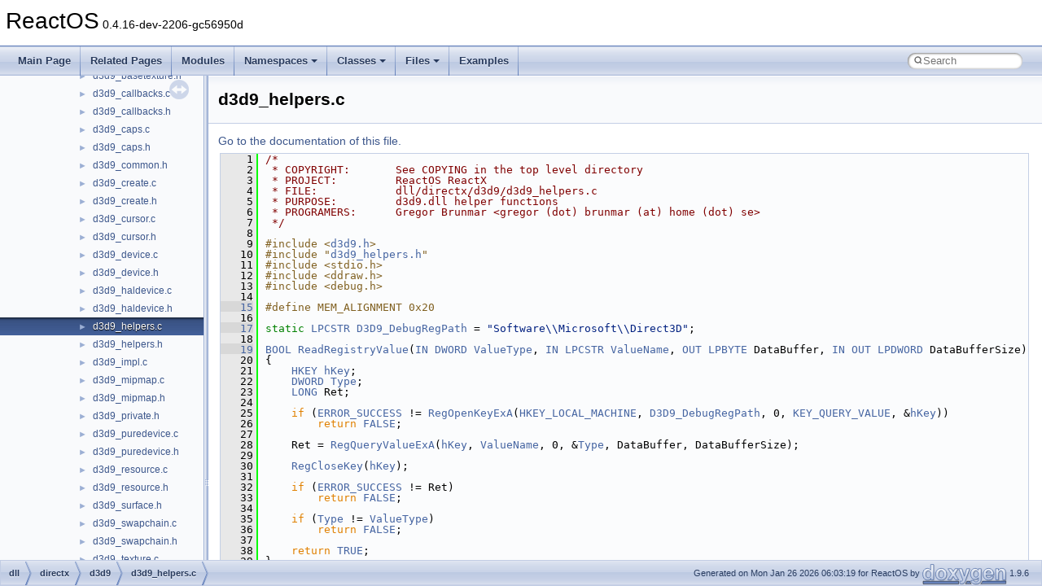

--- FILE ---
content_type: text/html
request_url: https://doxygen.reactos.org/d4/d16/d3d9__helpers_8c_source.html
body_size: 9684
content:
<!DOCTYPE html PUBLIC "-//W3C//DTD XHTML 1.0 Transitional//EN" "https://www.w3.org/TR/xhtml1/DTD/xhtml1-transitional.dtd">
<html xmlns="http://www.w3.org/1999/xhtml" lang="en-US">
<head>
<meta http-equiv="Content-Type" content="text/xhtml;charset=UTF-8"/>
<meta http-equiv="X-UA-Compatible" content="IE=11"/>
<meta name="generator" content="Doxygen 1.9.6"/>
<meta name="viewport" content="width=device-width, initial-scale=1"/>
<title>ReactOS: dll/directx/d3d9/d3d9_helpers.c Source File</title>
<link href="../../tabs.css" rel="stylesheet" type="text/css"/>
<script type="text/javascript" src="../../jquery.js"></script>
<script type="text/javascript" src="../../dynsections.js"></script>
<link href="../../navtree.css" rel="stylesheet" type="text/css"/>
<script type="text/javascript" src="../../resize.js"></script>
<script type="text/javascript" src="../../navtreedata.js"></script>
<script type="text/javascript" src="../../navtree.js"></script>
<link href="../../search/search.css" rel="stylesheet" type="text/css"/>
<script type="text/javascript" src="../../search/search.js"></script>
<link rel="search" href="../../search_opensearch.php?v=opensearch.xml" type="application/opensearchdescription+xml" title="ReactOS"/>
<link href="../../doxygen.css" rel="stylesheet" type="text/css" />
</head>
<body>
<div id="top"><!-- do not remove this div, it is closed by doxygen! -->
<div id="titlearea">
<table cellspacing="0" cellpadding="0">
 <tbody>
 <tr id="projectrow">
  <td id="projectalign">
   <div id="projectname">ReactOS<span id="projectnumber">&#160;0.4.16-dev-2206-gc56950d</span>
   </div>
  </td>
 </tr>
 </tbody>
</table>
</div>
<!-- end header part -->
<!-- Generated by Doxygen 1.9.6 -->
<script type="text/javascript">
/* @license magnet:?xt=urn:btih:d3d9a9a6595521f9666a5e94cc830dab83b65699&amp;dn=expat.txt MIT */
var searchBox = new SearchBox("searchBox", "../../search/",'.html');
/* @license-end */
</script>
<script type="text/javascript" src="../../menudata.js"></script>
<script type="text/javascript" src="../../menu.js"></script>
<script type="text/javascript">
/* @license magnet:?xt=urn:btih:d3d9a9a6595521f9666a5e94cc830dab83b65699&amp;dn=expat.txt MIT */
$(function() {
  initMenu('../../',true,true,'search.html','Search');
  $(document).ready(function() {
    if ($('.searchresults').length > 0) { searchBox.DOMSearchField().focus(); }
  });
});
/* @license-end */
</script>
<div id="main-nav"></div>
</div><!-- top -->
<div id="side-nav" class="ui-resizable side-nav-resizable">
  <div id="nav-tree">
    <div id="nav-tree-contents">
      <div id="nav-sync" class="sync"></div>
    </div>
  </div>
  <div id="splitbar" style="-moz-user-select:none;" 
       class="ui-resizable-handle">
  </div>
</div>
<script type="text/javascript">
/* @license magnet:?xt=urn:btih:d3d9a9a6595521f9666a5e94cc830dab83b65699&amp;dn=expat.txt MIT */
$(document).ready(function(){initNavTree('d4/d16/d3d9__helpers_8c_source.html','../../'); initResizable(); });
/* @license-end */
</script>
<div id="doc-content">
<div class="header">
  <div class="headertitle"><div class="title">d3d9_helpers.c</div></div>
</div><!--header-->
<div class="contents">
<a href="../../d4/d16/d3d9__helpers_8c.html">Go to the documentation of this file.</a><div class="fragment"><div class="line"><a id="l00001" name="l00001"></a><span class="lineno">    1</span><span class="comment">/*</span></div>
<div class="line"><a id="l00002" name="l00002"></a><span class="lineno">    2</span><span class="comment"> * COPYRIGHT:       See COPYING in the top level directory</span></div>
<div class="line"><a id="l00003" name="l00003"></a><span class="lineno">    3</span><span class="comment"> * PROJECT:         ReactOS ReactX</span></div>
<div class="line"><a id="l00004" name="l00004"></a><span class="lineno">    4</span><span class="comment"> * FILE:            dll/directx/d3d9/d3d9_helpers.c</span></div>
<div class="line"><a id="l00005" name="l00005"></a><span class="lineno">    5</span><span class="comment"> * PURPOSE:         d3d9.dll helper functions</span></div>
<div class="line"><a id="l00006" name="l00006"></a><span class="lineno">    6</span><span class="comment"> * PROGRAMERS:      Gregor Brunmar &lt;gregor (dot) brunmar (at) home (dot) se&gt;</span></div>
<div class="line"><a id="l00007" name="l00007"></a><span class="lineno">    7</span><span class="comment"> */</span></div>
<div class="line"><a id="l00008" name="l00008"></a><span class="lineno">    8</span> </div>
<div class="line"><a id="l00009" name="l00009"></a><span class="lineno">    9</span><span class="preprocessor">#include &lt;<a class="code" href="../../d3/d16/d3d9_8h.html">d3d9.h</a>&gt;</span></div>
<div class="line"><a id="l00010" name="l00010"></a><span class="lineno">   10</span><span class="preprocessor">#include &quot;<a class="code" href="../../de/da8/d3d9__helpers_8h.html">d3d9_helpers.h</a>&quot;</span></div>
<div class="line"><a id="l00011" name="l00011"></a><span class="lineno">   11</span><span class="preprocessor">#include &lt;stdio.h&gt;</span></div>
<div class="line"><a id="l00012" name="l00012"></a><span class="lineno">   12</span><span class="preprocessor">#include &lt;ddraw.h&gt;</span></div>
<div class="line"><a id="l00013" name="l00013"></a><span class="lineno">   13</span><span class="preprocessor">#include &lt;debug.h&gt;</span></div>
<div class="line"><a id="l00014" name="l00014"></a><span class="lineno">   14</span> </div>
<div class="line"><a id="l00015" name="l00015"></a><span class="lineno"><a class="line" href="../../d4/d16/d3d9__helpers_8c.html#a97343214666ee6dcb18c0bd77b441ea7">   15</a></span><span class="preprocessor">#define MEM_ALIGNMENT 0x20</span></div>
<div class="line"><a id="l00016" name="l00016"></a><span class="lineno">   16</span> </div>
<div class="line"><a id="l00017" name="l00017"></a><span class="lineno"><a class="line" href="../../d4/d16/d3d9__helpers_8c.html#a51a4ec21922c006ea05529a0672409cd">   17</a></span><span class="keyword">static</span> <a class="code hl_typedef" href="../../dc/da3/xmlstorage_8h.html#a17d20d540810ed5198cba97a4f447ec5">LPCSTR</a> <a class="code hl_variable" href="../../d4/d16/d3d9__helpers_8c.html#a51a4ec21922c006ea05529a0672409cd">D3D9_DebugRegPath</a> = <span class="stringliteral">&quot;Software\\Microsoft\\Direct3D&quot;</span>;</div>
<div class="line"><a id="l00018" name="l00018"></a><span class="lineno">   18</span> </div>
<div class="line"><a id="l00019" name="l00019"></a><span class="lineno"><a class="line" href="../../d4/d16/d3d9__helpers_8c.html#a2e7052ae3adeddfed9ba8ca1b627aa07">   19</a></span><a class="code hl_typedef" href="../../da/dda/filesystems_2udfs_2Include_2ntddk__ex_8h.html#a3be13892ae7076009afcf121347dd319">BOOL</a> <a class="code hl_function" href="../../d4/d16/d3d9__helpers_8c.html#a2e7052ae3adeddfed9ba8ca1b627aa07">ReadRegistryValue</a>(<a class="code hl_define" href="../../d7/d69/typedefs_8h.html#ac2bbd6d630a06a980d9a92ddb9a49928">IN</a> <a class="code hl_typedef" href="../../da/dda/filesystems_2udfs_2Include_2ntddk__ex_8h.html#a50e15ae51c87ae06ab29c8148cb5f36c">DWORD</a> <a class="code hl_typedef" href="../../d9/d96/wdfregistry_8h.html#ac3148c5e7620eb89e18f0f9aa5192d7c">ValueType</a>, <a class="code hl_define" href="../../d7/d69/typedefs_8h.html#ac2bbd6d630a06a980d9a92ddb9a49928">IN</a> <a class="code hl_typedef" href="../../dc/da3/xmlstorage_8h.html#a17d20d540810ed5198cba97a4f447ec5">LPCSTR</a> <a class="code hl_typedef" href="../../d9/d96/wdfregistry_8h.html#ad715f6949ed7937326f009a88a04e6ff">ValueName</a>, <a class="code hl_define" href="../../d7/d69/typedefs_8h.html#aec78e7a9e90a406a56f859ee456e8eae">OUT</a> <a class="code hl_typedef" href="../../d7/d69/typedefs_8h.html#a87391c6bb15cf56afb891b610bae899d">LPBYTE</a> DataBuffer, <a class="code hl_define" href="../../d7/d69/typedefs_8h.html#ac2bbd6d630a06a980d9a92ddb9a49928">IN</a> <a class="code hl_define" href="../../d7/d69/typedefs_8h.html#aec78e7a9e90a406a56f859ee456e8eae">OUT</a> <a class="code hl_typedef" href="../../d7/d69/typedefs_8h.html#aa68ee62ab89b2f06829747fa23a13d59">LPDWORD</a> DataBufferSize)</div>
<div class="line"><a id="l00020" name="l00020"></a><span class="lineno">   20</span>{</div>
<div class="line"><a id="l00021" name="l00021"></a><span class="lineno">   21</span>    <a class="code hl_interface" href="../../d6/d37/interfacevoid.html">HKEY</a> <a class="code hl_variable" href="../../d4/d2f/fxdriverapikm_8cpp.html#a407a6bf5cbafc92ab72b7291b0f897b2">hKey</a>;</div>
<div class="line"><a id="l00022" name="l00022"></a><span class="lineno">   22</span>    <a class="code hl_typedef" href="../../da/dda/filesystems_2udfs_2Include_2ntddk__ex_8h.html#a50e15ae51c87ae06ab29c8148cb5f36c">DWORD</a> <a class="code hl_enumeration" href="../../d7/db7/Type_8h.html#a47b7dc0667a1c6a5abce86559ff7b419">Type</a>;</div>
<div class="line"><a id="l00023" name="l00023"></a><span class="lineno">   23</span>    <a class="code hl_typedef" href="../../dd/d43/pedump_8c.html#a9a8fcb1e2ff94658b990469d27119ab0">LONG</a> Ret;</div>
<div class="line"><a id="l00024" name="l00024"></a><span class="lineno">   24</span> </div>
<div class="line"><a id="l00025" name="l00025"></a><span class="lineno">   25</span>    <span class="keywordflow">if</span> (<a class="code hl_define" href="../../d5/d7c/deptool_8c.html#aea0ae801b7d25c979655a7eb20d034af">ERROR_SUCCESS</a> != <a class="code hl_function" href="../../d5/d0f/dll_2win32_2advapi32_2reg_2reg_8c.html#a252fde68cb2103f2edaa66ef592bfd45">RegOpenKeyExA</a>(<a class="code hl_define" href="../../d0/d77/winreg_8h.html#a05e428f508adb1b1b840b7084b5e886e">HKEY_LOCAL_MACHINE</a>, <a class="code hl_variable" href="../../d4/d16/d3d9__helpers_8c.html#a51a4ec21922c006ea05529a0672409cd">D3D9_DebugRegPath</a>, 0, <a class="code hl_define" href="../../db/dc9/nt__native_8h.html#a90baac2231e62de1d5bb3cc94493c368">KEY_QUERY_VALUE</a>, &amp;<a class="code hl_variable" href="../../d4/d2f/fxdriverapikm_8cpp.html#a407a6bf5cbafc92ab72b7291b0f897b2">hKey</a>))</div>
<div class="line"><a id="l00026" name="l00026"></a><span class="lineno">   26</span>        <span class="keywordflow">return</span> <a class="code hl_define" href="../../d3/de8/dll_23rdparty_2libtirpc_2tirpc_2rpc_2types_8h.html#aa93f0eb578d23995850d61f7d61c55c1">FALSE</a>;</div>
<div class="line"><a id="l00027" name="l00027"></a><span class="lineno">   27</span> </div>
<div class="line"><a id="l00028" name="l00028"></a><span class="lineno">   28</span>    Ret = <a class="code hl_function" href="../../d5/d0f/dll_2win32_2advapi32_2reg_2reg_8c.html#abb76e9b9c7cfb09608fb43d1567f6243">RegQueryValueExA</a>(<a class="code hl_variable" href="../../d4/d2f/fxdriverapikm_8cpp.html#a407a6bf5cbafc92ab72b7291b0f897b2">hKey</a>, <a class="code hl_typedef" href="../../d9/d96/wdfregistry_8h.html#ad715f6949ed7937326f009a88a04e6ff">ValueName</a>, 0, &amp;<a class="code hl_enumeration" href="../../d7/db7/Type_8h.html#a47b7dc0667a1c6a5abce86559ff7b419">Type</a>, DataBuffer, DataBufferSize);</div>
<div class="line"><a id="l00029" name="l00029"></a><span class="lineno">   29</span> </div>
<div class="line"><a id="l00030" name="l00030"></a><span class="lineno">   30</span>    <a class="code hl_define" href="../../d0/d86/boot_2freeldr_2freeldr_2ntldr_2registry_8h.html#a6b3b7a976147bbd1399460d27fc4a81a">RegCloseKey</a>(<a class="code hl_variable" href="../../d4/d2f/fxdriverapikm_8cpp.html#a407a6bf5cbafc92ab72b7291b0f897b2">hKey</a>);</div>
<div class="line"><a id="l00031" name="l00031"></a><span class="lineno">   31</span> </div>
<div class="line"><a id="l00032" name="l00032"></a><span class="lineno">   32</span>    <span class="keywordflow">if</span> (<a class="code hl_define" href="../../d5/d7c/deptool_8c.html#aea0ae801b7d25c979655a7eb20d034af">ERROR_SUCCESS</a> != Ret)</div>
<div class="line"><a id="l00033" name="l00033"></a><span class="lineno">   33</span>        <span class="keywordflow">return</span> <a class="code hl_define" href="../../d3/de8/dll_23rdparty_2libtirpc_2tirpc_2rpc_2types_8h.html#aa93f0eb578d23995850d61f7d61c55c1">FALSE</a>;</div>
<div class="line"><a id="l00034" name="l00034"></a><span class="lineno">   34</span> </div>
<div class="line"><a id="l00035" name="l00035"></a><span class="lineno">   35</span>    <span class="keywordflow">if</span> (<a class="code hl_enumeration" href="../../d7/db7/Type_8h.html#a47b7dc0667a1c6a5abce86559ff7b419">Type</a> != <a class="code hl_typedef" href="../../d9/d96/wdfregistry_8h.html#ac3148c5e7620eb89e18f0f9aa5192d7c">ValueType</a>)</div>
<div class="line"><a id="l00036" name="l00036"></a><span class="lineno">   36</span>        <span class="keywordflow">return</span> <a class="code hl_define" href="../../d3/de8/dll_23rdparty_2libtirpc_2tirpc_2rpc_2types_8h.html#aa93f0eb578d23995850d61f7d61c55c1">FALSE</a>;</div>
<div class="line"><a id="l00037" name="l00037"></a><span class="lineno">   37</span> </div>
<div class="line"><a id="l00038" name="l00038"></a><span class="lineno">   38</span>    <span class="keywordflow">return</span> <a class="code hl_define" href="../../d3/de8/dll_23rdparty_2libtirpc_2tirpc_2rpc_2types_8h.html#a834713a9a17ec303f21e3dc4ecbe9161">TRUE</a>;</div>
<div class="line"><a id="l00039" name="l00039"></a><span class="lineno">   39</span>}</div>
<div class="line"><a id="l00040" name="l00040"></a><span class="lineno">   40</span> </div>
<div class="line"><a id="l00041" name="l00041"></a><span class="lineno"><a class="line" href="../../d4/d16/d3d9__helpers_8c.html#a9166351c1c186f0444332db4c7c347dc">   41</a></span><a class="code hl_interface" href="../../df/d30/interfaceHRESULT.html">HRESULT</a> <a class="code hl_function" href="../../d4/d16/d3d9__helpers_8c.html#a9166351c1c186f0444332db4c7c347dc">SafeFormatString</a>(<a class="code hl_define" href="../../d7/d69/typedefs_8h.html#aec78e7a9e90a406a56f859ee456e8eae">OUT</a> <a class="code hl_typedef" href="../../dc/da3/xmlstorage_8h.html#aa89b67e13d67520280f2667a60c89e93">LPSTR</a> <a class="code hl_struct" href="../../d0/d11/classBuffer.html">Buffer</a>, <a class="code hl_define" href="../../d7/d69/typedefs_8h.html#ac2bbd6d630a06a980d9a92ddb9a49928">IN</a> <a class="code hl_typedef" href="../../da/dda/filesystems_2udfs_2Include_2ntddk__ex_8h.html#a50e15ae51c87ae06ab29c8148cb5f36c">DWORD</a> <a class="code hl_typedef" href="../../d3/d3f/wdfmemory_8h.html#a63b726f5d2aceb2f415ff9ed15ed1b8d">BufferSize</a>, <a class="code hl_define" href="../../d7/d69/typedefs_8h.html#ac2bbd6d630a06a980d9a92ddb9a49928">IN</a> <a class="code hl_typedef" href="../../dc/da3/xmlstorage_8h.html#a17d20d540810ed5198cba97a4f447ec5">LPCSTR</a> <a class="code hl_function" href="../../de/d1b/fontview_8c.html#ac841c8008e62766599e279fe1f728f1f">FormatString</a>, ... )</div>
<div class="line"><a id="l00042" name="l00042"></a><span class="lineno">   42</span>{</div>
<div class="line"><a id="l00043" name="l00043"></a><span class="lineno">   43</span>    <a class="code hl_typedef" href="../../da/dda/filesystems_2udfs_2Include_2ntddk__ex_8h.html#a50e15ae51c87ae06ab29c8148cb5f36c">DWORD</a> <a class="code hl_typedef" href="../../d7/d6a/wdfiotarget_8h.html#a9b511cdffeca283193868faf80e8c7c7">BytesWritten</a>;</div>
<div class="line"><a id="l00044" name="l00044"></a><span class="lineno">   44</span>    <a class="code hl_typedef" href="../../d8/d1b/dll_2win32_2msvcrt_2include_2vadefs_8h.html#a96968104c2bb2d8736b3a67342345870">va_list</a> vargs;</div>
<div class="line"><a id="l00045" name="l00045"></a><span class="lineno">   45</span> </div>
<div class="line"><a id="l00046" name="l00046"></a><span class="lineno">   46</span>    <span class="keywordflow">if</span> (<a class="code hl_typedef" href="../../d3/d3f/wdfmemory_8h.html#a63b726f5d2aceb2f415ff9ed15ed1b8d">BufferSize</a> == 0)</div>
<div class="line"><a id="l00047" name="l00047"></a><span class="lineno">   47</span>        <span class="keywordflow">return</span> <a class="code hl_define" href="../../d7/de9/sdk_2include_2psdk_2ddraw_8h.html#acd76ca6469f5554c3e05fa071847b132">DDERR_INVALIDPARAMS</a>;</div>
<div class="line"><a id="l00048" name="l00048"></a><span class="lineno">   48</span> </div>
<div class="line"><a id="l00049" name="l00049"></a><span class="lineno">   49</span>    <a class="code hl_define" href="../../d8/da2/dll_2win32_2msvcrt_2include_2stdarg_8h.html#aa0628ab596c3d7e78f5e08c2d98e24da">va_start</a>(vargs, <a class="code hl_function" href="../../de/d1b/fontview_8c.html#ac841c8008e62766599e279fe1f728f1f">FormatString</a>);</div>
<div class="line"><a id="l00050" name="l00050"></a><span class="lineno">   50</span>    <a class="code hl_typedef" href="../../d7/d6a/wdfiotarget_8h.html#a9b511cdffeca283193868faf80e8c7c7">BytesWritten</a> = <a class="code hl_define" href="../../dc/da3/xmlstorage_8h.html#a1b75ef7f799a84b01d28530d06c53daf">_vsnprintf</a>(<a class="code hl_struct" href="../../d0/d11/classBuffer.html">Buffer</a>, <a class="code hl_typedef" href="../../d3/d3f/wdfmemory_8h.html#a63b726f5d2aceb2f415ff9ed15ed1b8d">BufferSize</a>-1, <a class="code hl_function" href="../../de/d1b/fontview_8c.html#ac841c8008e62766599e279fe1f728f1f">FormatString</a>, vargs);</div>
<div class="line"><a id="l00051" name="l00051"></a><span class="lineno">   51</span>    <a class="code hl_define" href="../../d8/da2/dll_2win32_2msvcrt_2include_2stdarg_8h.html#a823b205416e9129825841b74c3bf8484">va_end</a>(vargs);</div>
<div class="line"><a id="l00052" name="l00052"></a><span class="lineno">   52</span> </div>
<div class="line"><a id="l00053" name="l00053"></a><span class="lineno">   53</span>    <span class="keywordflow">if</span> (<a class="code hl_typedef" href="../../d7/d6a/wdfiotarget_8h.html#a9b511cdffeca283193868faf80e8c7c7">BytesWritten</a> &lt; <a class="code hl_typedef" href="../../d3/d3f/wdfmemory_8h.html#a63b726f5d2aceb2f415ff9ed15ed1b8d">BufferSize</a>)</div>
<div class="line"><a id="l00054" name="l00054"></a><span class="lineno">   54</span>        <span class="keywordflow">return</span> <a class="code hl_define" href="../../d7/de9/sdk_2include_2psdk_2ddraw_8h.html#ac1b93763dd5c1a3f3c7da4eff541686f">DDERR_GENERIC</a>;</div>
<div class="line"><a id="l00055" name="l00055"></a><span class="lineno">   55</span> </div>
<div class="line"><a id="l00056" name="l00056"></a><span class="lineno">   56</span>    <a class="code hl_struct" href="../../d0/d11/classBuffer.html">Buffer</a>[<a class="code hl_typedef" href="../../d3/d3f/wdfmemory_8h.html#a63b726f5d2aceb2f415ff9ed15ed1b8d">BufferSize</a>-1] = <span class="charliteral">&#39;\0&#39;</span>;</div>
<div class="line"><a id="l00057" name="l00057"></a><span class="lineno">   57</span> </div>
<div class="line"><a id="l00058" name="l00058"></a><span class="lineno">   58</span>    <span class="keywordflow">return</span> <a class="code hl_define" href="../../d5/d7c/deptool_8c.html#aea0ae801b7d25c979655a7eb20d034af">ERROR_SUCCESS</a>;</div>
<div class="line"><a id="l00059" name="l00059"></a><span class="lineno">   59</span>}</div>
<div class="line"><a id="l00060" name="l00060"></a><span class="lineno">   60</span> </div>
<div class="line"><a id="l00061" name="l00061"></a><span class="lineno"><a class="line" href="../../d4/d16/d3d9__helpers_8c.html#a2b66739345d31493b928b10d932fd25d">   61</a></span><a class="code hl_interface" href="../../df/d30/interfaceHRESULT.html">HRESULT</a> <a class="code hl_function" href="../../d4/d16/d3d9__helpers_8c.html#a2b66739345d31493b928b10d932fd25d">SafeCopyString</a>(<a class="code hl_define" href="../../d7/d69/typedefs_8h.html#aec78e7a9e90a406a56f859ee456e8eae">OUT</a> <a class="code hl_typedef" href="../../dc/da3/xmlstorage_8h.html#aa89b67e13d67520280f2667a60c89e93">LPSTR</a> <a class="code hl_define" href="../../d8/d3b/mesh_8h.html#a187f07b0ac8fb2af3076fd9060c3ed3f">Dst</a>, <a class="code hl_define" href="../../d7/d69/typedefs_8h.html#ac2bbd6d630a06a980d9a92ddb9a49928">IN</a> <a class="code hl_typedef" href="../../da/dda/filesystems_2udfs_2Include_2ntddk__ex_8h.html#a50e15ae51c87ae06ab29c8148cb5f36c">DWORD</a> DstSize, <a class="code hl_define" href="../../d7/d69/typedefs_8h.html#ac2bbd6d630a06a980d9a92ddb9a49928">IN</a> <a class="code hl_typedef" href="../../dc/da3/xmlstorage_8h.html#a17d20d540810ed5198cba97a4f447ec5">LPCSTR</a> Src)</div>
<div class="line"><a id="l00062" name="l00062"></a><span class="lineno">   62</span>{</div>
<div class="line"><a id="l00063" name="l00063"></a><span class="lineno">   63</span>    <a class="code hl_interface" href="../../df/d30/interfaceHRESULT.html">HRESULT</a> <a class="code hl_variable" href="../../d9/dab/shlfolder_8c.html#a87d79f8ba18f1d6436291bd894b913bb">hr</a> = <a class="code hl_define" href="../../d5/d7c/deptool_8c.html#aea0ae801b7d25c979655a7eb20d034af">ERROR_SUCCESS</a>;</div>
<div class="line"><a id="l00064" name="l00064"></a><span class="lineno">   64</span> </div>
<div class="line"><a id="l00065" name="l00065"></a><span class="lineno">   65</span>    <span class="keywordflow">if</span> (<a class="code hl_define" href="../../d8/d3b/mesh_8h.html#a187f07b0ac8fb2af3076fd9060c3ed3f">Dst</a> == <a class="code hl_define" href="../../d3/de8/dll_23rdparty_2libtirpc_2tirpc_2rpc_2types_8h.html#a1a05ede2ad100bf5de5dfa7ccdfa4397">NULL</a> || DstSize == 0 || Src == <a class="code hl_define" href="../../d3/de8/dll_23rdparty_2libtirpc_2tirpc_2rpc_2types_8h.html#a1a05ede2ad100bf5de5dfa7ccdfa4397">NULL</a>)</div>
<div class="line"><a id="l00066" name="l00066"></a><span class="lineno">   66</span>        <span class="keywordflow">return</span> <a class="code hl_define" href="../../d7/de9/sdk_2include_2psdk_2ddraw_8h.html#acd76ca6469f5554c3e05fa071847b132">DDERR_INVALIDPARAMS</a>;</div>
<div class="line"><a id="l00067" name="l00067"></a><span class="lineno">   67</span> </div>
<div class="line"><a id="l00068" name="l00068"></a><span class="lineno">   68</span>    <span class="keywordflow">while</span> (*Src != <span class="charliteral">&#39;\0&#39;</span> &amp;&amp; DstSize &gt; 0)</div>
<div class="line"><a id="l00069" name="l00069"></a><span class="lineno">   69</span>    {</div>
<div class="line"><a id="l00070" name="l00070"></a><span class="lineno">   70</span>        *<a class="code hl_define" href="../../d8/d3b/mesh_8h.html#a187f07b0ac8fb2af3076fd9060c3ed3f">Dst</a>++ = *Src++;</div>
<div class="line"><a id="l00071" name="l00071"></a><span class="lineno">   71</span>        --DstSize;</div>
<div class="line"><a id="l00072" name="l00072"></a><span class="lineno">   72</span>    }</div>
<div class="line"><a id="l00073" name="l00073"></a><span class="lineno">   73</span> </div>
<div class="line"><a id="l00074" name="l00074"></a><span class="lineno">   74</span>    <span class="keywordflow">if</span> (DstSize == 0)</div>
<div class="line"><a id="l00075" name="l00075"></a><span class="lineno">   75</span>    {</div>
<div class="line"><a id="l00076" name="l00076"></a><span class="lineno">   76</span>        --<a class="code hl_define" href="../../d8/d3b/mesh_8h.html#a187f07b0ac8fb2af3076fd9060c3ed3f">Dst</a>;</div>
<div class="line"><a id="l00077" name="l00077"></a><span class="lineno">   77</span>        <a class="code hl_variable" href="../../d9/dab/shlfolder_8c.html#a87d79f8ba18f1d6436291bd894b913bb">hr</a> = <a class="code hl_define" href="../../d7/de9/sdk_2include_2psdk_2ddraw_8h.html#ac1b93763dd5c1a3f3c7da4eff541686f">DDERR_GENERIC</a>;</div>
<div class="line"><a id="l00078" name="l00078"></a><span class="lineno">   78</span>    }</div>
<div class="line"><a id="l00079" name="l00079"></a><span class="lineno">   79</span> </div>
<div class="line"><a id="l00080" name="l00080"></a><span class="lineno">   80</span>    <span class="keywordflow">return</span> <a class="code hl_variable" href="../../d9/dab/shlfolder_8c.html#a87d79f8ba18f1d6436291bd894b913bb">hr</a>;</div>
<div class="line"><a id="l00081" name="l00081"></a><span class="lineno">   81</span>}</div>
<div class="line"><a id="l00082" name="l00082"></a><span class="lineno">   82</span> </div>
<div class="line"><a id="l00083" name="l00083"></a><span class="lineno"><a class="line" href="../../d4/d16/d3d9__helpers_8c.html#a88d194935a9ce65711fba8743acbd13e">   83</a></span><a class="code hl_interface" href="../../df/d30/interfaceHRESULT.html">HRESULT</a> <a class="code hl_function" href="../../d4/d16/d3d9__helpers_8c.html#a88d194935a9ce65711fba8743acbd13e">SafeAppendString</a>(<a class="code hl_define" href="../../d7/d69/typedefs_8h.html#ac2bbd6d630a06a980d9a92ddb9a49928">IN</a> <a class="code hl_define" href="../../d7/d69/typedefs_8h.html#aec78e7a9e90a406a56f859ee456e8eae">OUT</a> <a class="code hl_typedef" href="../../dc/da3/xmlstorage_8h.html#aa89b67e13d67520280f2667a60c89e93">LPSTR</a> <a class="code hl_define" href="../../d8/d3b/mesh_8h.html#a187f07b0ac8fb2af3076fd9060c3ed3f">Dst</a>, <a class="code hl_define" href="../../d7/d69/typedefs_8h.html#ac2bbd6d630a06a980d9a92ddb9a49928">IN</a> <a class="code hl_typedef" href="../../da/dda/filesystems_2udfs_2Include_2ntddk__ex_8h.html#a50e15ae51c87ae06ab29c8148cb5f36c">DWORD</a> DstSize, <a class="code hl_define" href="../../d7/d69/typedefs_8h.html#ac2bbd6d630a06a980d9a92ddb9a49928">IN</a> <a class="code hl_typedef" href="../../dc/da3/xmlstorage_8h.html#a17d20d540810ed5198cba97a4f447ec5">LPCSTR</a> Src)</div>
<div class="line"><a id="l00084" name="l00084"></a><span class="lineno">   84</span>{</div>
<div class="line"><a id="l00085" name="l00085"></a><span class="lineno">   85</span>    <span class="keywordtype">size_t</span> CurrentDstLength;</div>
<div class="line"><a id="l00086" name="l00086"></a><span class="lineno">   86</span> </div>
<div class="line"><a id="l00087" name="l00087"></a><span class="lineno">   87</span>    <span class="keywordflow">if</span> (<a class="code hl_define" href="../../d8/d3b/mesh_8h.html#a187f07b0ac8fb2af3076fd9060c3ed3f">Dst</a> == <a class="code hl_define" href="../../d3/de8/dll_23rdparty_2libtirpc_2tirpc_2rpc_2types_8h.html#a1a05ede2ad100bf5de5dfa7ccdfa4397">NULL</a> || DstSize == 0)</div>
<div class="line"><a id="l00088" name="l00088"></a><span class="lineno">   88</span>        <span class="keywordflow">return</span> <a class="code hl_define" href="../../d7/de9/sdk_2include_2psdk_2ddraw_8h.html#acd76ca6469f5554c3e05fa071847b132">DDERR_INVALIDPARAMS</a>;</div>
<div class="line"><a id="l00089" name="l00089"></a><span class="lineno">   89</span> </div>
<div class="line"><a id="l00090" name="l00090"></a><span class="lineno">   90</span>    CurrentDstLength = <a class="code hl_function" href="../../d2/def/dll_2win32_2msvcrt_2include_2string_8h.html#a2c95b20ccf4a80cc0b1359f8ce80285f">strlen</a>(<a class="code hl_define" href="../../d8/d3b/mesh_8h.html#a187f07b0ac8fb2af3076fd9060c3ed3f">Dst</a>);</div>
<div class="line"><a id="l00091" name="l00091"></a><span class="lineno">   91</span> </div>
<div class="line"><a id="l00092" name="l00092"></a><span class="lineno">   92</span>    <span class="keywordflow">return</span> <a class="code hl_function" href="../../d4/d16/d3d9__helpers_8c.html#a2b66739345d31493b928b10d932fd25d">SafeCopyString</a>(<a class="code hl_define" href="../../d8/d3b/mesh_8h.html#a187f07b0ac8fb2af3076fd9060c3ed3f">Dst</a> + CurrentDstLength, DstSize - CurrentDstLength, Src);</div>
<div class="line"><a id="l00093" name="l00093"></a><span class="lineno">   93</span>}</div>
<div class="line"><a id="l00094" name="l00094"></a><span class="lineno">   94</span> </div>
<div class="line"><a id="l00095" name="l00095"></a><span class="lineno"><a class="line" href="../../d4/d16/d3d9__helpers_8c.html#a39b945e5760c0d2aba3a9d6904d2386f">   95</a></span><a class="code hl_interface" href="../../df/d30/interfaceHRESULT.html">HRESULT</a> <a class="code hl_function" href="../../d4/d16/d3d9__helpers_8c.html#a39b945e5760c0d2aba3a9d6904d2386f">AlignedAlloc</a>(<a class="code hl_define" href="../../d7/d69/typedefs_8h.html#ac2bbd6d630a06a980d9a92ddb9a49928">IN</a> <a class="code hl_define" href="../../d7/d69/typedefs_8h.html#aec78e7a9e90a406a56f859ee456e8eae">OUT</a> <a class="code hl_interface" href="../../d6/d37/interfacevoid.html">LPVOID</a> *ppObject, <a class="code hl_define" href="../../d7/d69/typedefs_8h.html#ac2bbd6d630a06a980d9a92ddb9a49928">IN</a> <a class="code hl_typedef" href="../../d7/d69/typedefs_8h.html#aa3345acf7817b478f6425859d7b65a1a">SIZE_T</a> <a class="code hl_variable" href="../../d3/d07/modules_2rostests_2apitests_2apphelp_2env_8c.html#affa0872f3573d0566d8240aefa577187">dwSize</a>)</div>
<div class="line"><a id="l00096" name="l00096"></a><span class="lineno">   96</span>{</div>
<div class="line"><a id="l00097" name="l00097"></a><span class="lineno">   97</span>    <a class="code hl_typedef" href="../../d7/d69/typedefs_8h.html#ac078b01ba50a19d9467601bd01f70131">ULONG_PTR</a> AddressOffset;</div>
<div class="line"><a id="l00098" name="l00098"></a><span class="lineno">   98</span>    <a class="code hl_typedef" href="../../d7/d69/typedefs_8h.html#ae55b08f99eeb1fd267a24556e8171374">ULONG</a> AlignedMask = <a class="code hl_define" href="../../d4/d16/d3d9__helpers_8c.html#a97343214666ee6dcb18c0bd77b441ea7">MEM_ALIGNMENT</a> - 1;</div>
<div class="line"><a id="l00099" name="l00099"></a><span class="lineno">   99</span>    <a class="code hl_typedef" href="../../dc/da3/xmlstorage_8h.html#aebb9e13210d88d43e32e735ada43a425">CHAR</a> *AlignedPtr;</div>
<div class="line"><a id="l00100" name="l00100"></a><span class="lineno">  100</span>    <a class="code hl_typedef" href="../../d7/d69/typedefs_8h.html#ac078b01ba50a19d9467601bd01f70131">ULONG_PTR</a> *AlignedOffsetPtr;</div>
<div class="line"><a id="l00101" name="l00101"></a><span class="lineno">  101</span> </div>
<div class="line"><a id="l00102" name="l00102"></a><span class="lineno">  102</span>    <span class="keywordflow">if</span> (ppObject == 0)</div>
<div class="line"><a id="l00103" name="l00103"></a><span class="lineno">  103</span>        <span class="keywordflow">return</span> <a class="code hl_define" href="../../d7/de9/sdk_2include_2psdk_2ddraw_8h.html#acd76ca6469f5554c3e05fa071847b132">DDERR_INVALIDPARAMS</a>;</div>
<div class="line"><a id="l00104" name="l00104"></a><span class="lineno">  104</span> </div>
<div class="line"><a id="l00105" name="l00105"></a><span class="lineno">  105</span>    <span class="keywordflow">if</span> (<a class="code hl_variable" href="../../d3/d07/modules_2rostests_2apitests_2apphelp_2env_8c.html#affa0872f3573d0566d8240aefa577187">dwSize</a> == 0)</div>
<div class="line"><a id="l00106" name="l00106"></a><span class="lineno">  106</span>    {</div>
<div class="line"><a id="l00107" name="l00107"></a><span class="lineno">  107</span>        *ppObject = <a class="code hl_define" href="../../d3/de8/dll_23rdparty_2libtirpc_2tirpc_2rpc_2types_8h.html#a1a05ede2ad100bf5de5dfa7ccdfa4397">NULL</a>;</div>
<div class="line"><a id="l00108" name="l00108"></a><span class="lineno">  108</span>        <span class="keywordflow">return</span> <a class="code hl_define" href="../../d9/d4d/intsafe_8h.html#a14bc2dfa42241600d567369cd25ddc70">S_OK</a>;</div>
<div class="line"><a id="l00109" name="l00109"></a><span class="lineno">  109</span>    }</div>
<div class="line"><a id="l00110" name="l00110"></a><span class="lineno">  110</span> </div>
<div class="line"><a id="l00111" name="l00111"></a><span class="lineno">  111</span>    <a class="code hl_variable" href="../../d3/d07/modules_2rostests_2apitests_2apphelp_2env_8c.html#affa0872f3573d0566d8240aefa577187">dwSize</a> += <a class="code hl_define" href="../../d4/d16/d3d9__helpers_8c.html#a97343214666ee6dcb18c0bd77b441ea7">MEM_ALIGNMENT</a>;</div>
<div class="line"><a id="l00112" name="l00112"></a><span class="lineno">  112</span> </div>
<div class="line"><a id="l00113" name="l00113"></a><span class="lineno">  113</span>    AlignedPtr = (<a class="code hl_typedef" href="../../dc/da3/xmlstorage_8h.html#aebb9e13210d88d43e32e735ada43a425">CHAR</a> *)<a class="code hl_define" href="../../d5/db1/dll_2win32_2dbghelp_2compat_8h.html#a6538f4e4ad1604ab998356e736e5be91">HeapAlloc</a>(<a class="code hl_define" href="../../d5/db1/dll_2win32_2dbghelp_2compat_8h.html#a0d9b30ee06ef95b0d38c69f96eb4b417">GetProcessHeap</a>(), <a class="code hl_define" href="../../d5/db1/dll_2win32_2dbghelp_2compat_8h.html#af4ea1982d99080a4959853659076cf58">HEAP_ZERO_MEMORY</a>, <a class="code hl_variable" href="../../d3/d07/modules_2rostests_2apitests_2apphelp_2env_8c.html#affa0872f3573d0566d8240aefa577187">dwSize</a>);</div>
<div class="line"><a id="l00114" name="l00114"></a><span class="lineno">  114</span> </div>
<div class="line"><a id="l00115" name="l00115"></a><span class="lineno">  115</span>    <span class="keywordflow">if</span> (AlignedPtr == 0)</div>
<div class="line"><a id="l00116" name="l00116"></a><span class="lineno">  116</span>        <span class="keywordflow">return</span> <a class="code hl_define" href="../../d7/de9/sdk_2include_2psdk_2ddraw_8h.html#a7923824d027c5b5164a44f767eb7d39a">DDERR_OUTOFMEMORY</a>;</div>
<div class="line"><a id="l00117" name="l00117"></a><span class="lineno">  117</span> </div>
<div class="line"><a id="l00118" name="l00118"></a><span class="lineno">  118</span>    AddressOffset = <a class="code hl_define" href="../../d4/d16/d3d9__helpers_8c.html#a97343214666ee6dcb18c0bd77b441ea7">MEM_ALIGNMENT</a> - ((<a class="code hl_define" href="../../da/dd9/drivers_2storage_2ide_2uniata_2config_8h.html#ac078b01ba50a19d9467601bd01f70131">ULONG_PTR</a>)AlignedPtr &amp; AlignedMask);</div>
<div class="line"><a id="l00119" name="l00119"></a><span class="lineno">  119</span> </div>
<div class="line"><a id="l00120" name="l00120"></a><span class="lineno">  120</span>    AlignedPtr += AddressOffset;</div>
<div class="line"><a id="l00121" name="l00121"></a><span class="lineno">  121</span> </div>
<div class="line"><a id="l00122" name="l00122"></a><span class="lineno">  122</span>    AlignedOffsetPtr = (<a class="code hl_typedef" href="../../d7/d69/typedefs_8h.html#ac078b01ba50a19d9467601bd01f70131">ULONG_PTR</a> *)(AlignedPtr - <span class="keyword">sizeof</span>(<a class="code hl_typedef" href="../../d7/d69/typedefs_8h.html#ae55b08f99eeb1fd267a24556e8171374">ULONG</a>));</div>
<div class="line"><a id="l00123" name="l00123"></a><span class="lineno">  123</span>    *AlignedOffsetPtr = AddressOffset;</div>
<div class="line"><a id="l00124" name="l00124"></a><span class="lineno">  124</span> </div>
<div class="line"><a id="l00125" name="l00125"></a><span class="lineno">  125</span>    *ppObject = (<a class="code hl_typedef" href="../../d7/d69/typedefs_8h.html#ac078b01ba50a19d9467601bd01f70131">ULONG_PTR</a> *)AlignedPtr;</div>
<div class="line"><a id="l00126" name="l00126"></a><span class="lineno">  126</span> </div>
<div class="line"><a id="l00127" name="l00127"></a><span class="lineno">  127</span>    <span class="keywordflow">return</span> <a class="code hl_define" href="../../d9/d4d/intsafe_8h.html#a14bc2dfa42241600d567369cd25ddc70">S_OK</a>;</div>
<div class="line"><a id="l00128" name="l00128"></a><span class="lineno">  128</span>}</div>
<div class="line"><a id="l00129" name="l00129"></a><span class="lineno">  129</span> </div>
<div class="line"><a id="l00130" name="l00130"></a><span class="lineno"><a class="line" href="../../d4/d16/d3d9__helpers_8c.html#a2fb1e64dacca55b40afd4bb4f99aa914">  130</a></span><a class="code hl_interface" href="../../d6/d37/interfacevoid.html">VOID</a> <a class="code hl_function" href="../../d4/d16/d3d9__helpers_8c.html#a2fb1e64dacca55b40afd4bb4f99aa914">AlignedFree</a>(<a class="code hl_define" href="../../d7/d69/typedefs_8h.html#ac2bbd6d630a06a980d9a92ddb9a49928">IN</a> <a class="code hl_define" href="../../d7/d69/typedefs_8h.html#aec78e7a9e90a406a56f859ee456e8eae">OUT</a> <a class="code hl_interface" href="../../d6/d37/interfacevoid.html">LPVOID</a> <a class="code hl_variable" href="../../d0/d28/fxobjectapi_8cpp.html#adeb4c9b85760dd98f813cf5eccd73920">pObject</a>)</div>
<div class="line"><a id="l00131" name="l00131"></a><span class="lineno">  131</span>{</div>
<div class="line"><a id="l00132" name="l00132"></a><span class="lineno">  132</span>    <a class="code hl_typedef" href="../../dc/da3/xmlstorage_8h.html#aebb9e13210d88d43e32e735ada43a425">CHAR</a> *NonAlignedPtr = <a class="code hl_variable" href="../../d0/d28/fxobjectapi_8cpp.html#adeb4c9b85760dd98f813cf5eccd73920">pObject</a>;</div>
<div class="line"><a id="l00133" name="l00133"></a><span class="lineno">  133</span>    <a class="code hl_typedef" href="../../d7/d69/typedefs_8h.html#ac078b01ba50a19d9467601bd01f70131">ULONG_PTR</a> *AlignedPtr = <a class="code hl_variable" href="../../d0/d28/fxobjectapi_8cpp.html#adeb4c9b85760dd98f813cf5eccd73920">pObject</a>;</div>
<div class="line"><a id="l00134" name="l00134"></a><span class="lineno">  134</span> </div>
<div class="line"><a id="l00135" name="l00135"></a><span class="lineno">  135</span>    <span class="keywordflow">if</span> (<a class="code hl_variable" href="../../d0/d28/fxobjectapi_8cpp.html#adeb4c9b85760dd98f813cf5eccd73920">pObject</a> == 0)</div>
<div class="line"><a id="l00136" name="l00136"></a><span class="lineno">  136</span>        <span class="keywordflow">return</span>;</div>
<div class="line"><a id="l00137" name="l00137"></a><span class="lineno">  137</span> </div>
<div class="line"><a id="l00138" name="l00138"></a><span class="lineno">  138</span>    NonAlignedPtr -= *(AlignedPtr - 1);</div>
<div class="line"><a id="l00139" name="l00139"></a><span class="lineno">  139</span> </div>
<div class="line"><a id="l00140" name="l00140"></a><span class="lineno">  140</span>    <a class="code hl_define" href="../../d5/db1/dll_2win32_2dbghelp_2compat_8h.html#ac0ee330e6636a0dca8ad648ab57d3777">HeapFree</a>(<a class="code hl_define" href="../../d5/db1/dll_2win32_2dbghelp_2compat_8h.html#a0d9b30ee06ef95b0d38c69f96eb4b417">GetProcessHeap</a>(), 0, NonAlignedPtr);</div>
<div class="line"><a id="l00141" name="l00141"></a><span class="lineno">  141</span>}</div>
<div class="ttc" id="aType_8h_html_a47b7dc0667a1c6a5abce86559ff7b419"><div class="ttname"><a href="../../d7/db7/Type_8h.html#a47b7dc0667a1c6a5abce86559ff7b419">Type</a></div><div class="ttdeci">Type</div><div class="ttdef"><b>Definition:</b> <a href="../../d7/db7/Type_8h_source.html#l00006">Type.h:7</a></div></div>
<div class="ttc" id="aboot_2freeldr_2freeldr_2ntldr_2registry_8h_html_a6b3b7a976147bbd1399460d27fc4a81a"><div class="ttname"><a href="../../d0/d86/boot_2freeldr_2freeldr_2ntldr_2registry_8h.html#a6b3b7a976147bbd1399460d27fc4a81a">RegCloseKey</a></div><div class="ttdeci">#define RegCloseKey(hKey)</div><div class="ttdef"><b>Definition:</b> <a href="../../d0/d86/boot_2freeldr_2freeldr_2ntldr_2registry_8h_source.html#l00049">registry.h:49</a></div></div>
<div class="ttc" id="aclassBuffer_html"><div class="ttname"><a href="../../d0/d11/classBuffer.html">Buffer</a></div><div class="ttdef"><b>Definition:</b> <a href="../../db/d18/bufpool_8h_source.html#l00045">bufpool.h:45</a></div></div>
<div class="ttc" id="ad3d9_8h_html"><div class="ttname"><a href="../../d3/d16/d3d9_8h.html">d3d9.h</a></div></div>
<div class="ttc" id="ad3d9__helpers_8c_html_a2b66739345d31493b928b10d932fd25d"><div class="ttname"><a href="../../d4/d16/d3d9__helpers_8c.html#a2b66739345d31493b928b10d932fd25d">SafeCopyString</a></div><div class="ttdeci">HRESULT SafeCopyString(OUT LPSTR Dst, IN DWORD DstSize, IN LPCSTR Src)</div><div class="ttdef"><b>Definition:</b> <a href="../../d4/d16/d3d9__helpers_8c_source.html#l00061">d3d9_helpers.c:61</a></div></div>
<div class="ttc" id="ad3d9__helpers_8c_html_a2e7052ae3adeddfed9ba8ca1b627aa07"><div class="ttname"><a href="../../d4/d16/d3d9__helpers_8c.html#a2e7052ae3adeddfed9ba8ca1b627aa07">ReadRegistryValue</a></div><div class="ttdeci">BOOL ReadRegistryValue(IN DWORD ValueType, IN LPCSTR ValueName, OUT LPBYTE DataBuffer, IN OUT LPDWORD DataBufferSize)</div><div class="ttdef"><b>Definition:</b> <a href="../../d4/d16/d3d9__helpers_8c_source.html#l00019">d3d9_helpers.c:19</a></div></div>
<div class="ttc" id="ad3d9__helpers_8c_html_a2fb1e64dacca55b40afd4bb4f99aa914"><div class="ttname"><a href="../../d4/d16/d3d9__helpers_8c.html#a2fb1e64dacca55b40afd4bb4f99aa914">AlignedFree</a></div><div class="ttdeci">VOID AlignedFree(IN OUT LPVOID pObject)</div><div class="ttdef"><b>Definition:</b> <a href="../../d4/d16/d3d9__helpers_8c_source.html#l00130">d3d9_helpers.c:130</a></div></div>
<div class="ttc" id="ad3d9__helpers_8c_html_a39b945e5760c0d2aba3a9d6904d2386f"><div class="ttname"><a href="../../d4/d16/d3d9__helpers_8c.html#a39b945e5760c0d2aba3a9d6904d2386f">AlignedAlloc</a></div><div class="ttdeci">HRESULT AlignedAlloc(IN OUT LPVOID *ppObject, IN SIZE_T dwSize)</div><div class="ttdef"><b>Definition:</b> <a href="../../d4/d16/d3d9__helpers_8c_source.html#l00095">d3d9_helpers.c:95</a></div></div>
<div class="ttc" id="ad3d9__helpers_8c_html_a51a4ec21922c006ea05529a0672409cd"><div class="ttname"><a href="../../d4/d16/d3d9__helpers_8c.html#a51a4ec21922c006ea05529a0672409cd">D3D9_DebugRegPath</a></div><div class="ttdeci">static LPCSTR D3D9_DebugRegPath</div><div class="ttdef"><b>Definition:</b> <a href="../../d4/d16/d3d9__helpers_8c_source.html#l00017">d3d9_helpers.c:17</a></div></div>
<div class="ttc" id="ad3d9__helpers_8c_html_a88d194935a9ce65711fba8743acbd13e"><div class="ttname"><a href="../../d4/d16/d3d9__helpers_8c.html#a88d194935a9ce65711fba8743acbd13e">SafeAppendString</a></div><div class="ttdeci">HRESULT SafeAppendString(IN OUT LPSTR Dst, IN DWORD DstSize, IN LPCSTR Src)</div><div class="ttdef"><b>Definition:</b> <a href="../../d4/d16/d3d9__helpers_8c_source.html#l00083">d3d9_helpers.c:83</a></div></div>
<div class="ttc" id="ad3d9__helpers_8c_html_a9166351c1c186f0444332db4c7c347dc"><div class="ttname"><a href="../../d4/d16/d3d9__helpers_8c.html#a9166351c1c186f0444332db4c7c347dc">SafeFormatString</a></div><div class="ttdeci">HRESULT SafeFormatString(OUT LPSTR Buffer, IN DWORD BufferSize, IN LPCSTR FormatString,...)</div><div class="ttdef"><b>Definition:</b> <a href="../../d4/d16/d3d9__helpers_8c_source.html#l00041">d3d9_helpers.c:41</a></div></div>
<div class="ttc" id="ad3d9__helpers_8c_html_a97343214666ee6dcb18c0bd77b441ea7"><div class="ttname"><a href="../../d4/d16/d3d9__helpers_8c.html#a97343214666ee6dcb18c0bd77b441ea7">MEM_ALIGNMENT</a></div><div class="ttdeci">#define MEM_ALIGNMENT</div><div class="ttdef"><b>Definition:</b> <a href="../../d4/d16/d3d9__helpers_8c_source.html#l00015">d3d9_helpers.c:15</a></div></div>
<div class="ttc" id="ad3d9__helpers_8h_html"><div class="ttname"><a href="../../de/da8/d3d9__helpers_8h.html">d3d9_helpers.h</a></div></div>
<div class="ttc" id="adeptool_8c_html_aea0ae801b7d25c979655a7eb20d034af"><div class="ttname"><a href="../../d5/d7c/deptool_8c.html#aea0ae801b7d25c979655a7eb20d034af">ERROR_SUCCESS</a></div><div class="ttdeci">#define ERROR_SUCCESS</div><div class="ttdef"><b>Definition:</b> <a href="../../d5/d7c/deptool_8c_source.html#l00010">deptool.c:10</a></div></div>
<div class="ttc" id="adll_23rdparty_2libtirpc_2tirpc_2rpc_2types_8h_html_a1a05ede2ad100bf5de5dfa7ccdfa4397"><div class="ttname"><a href="../../d3/de8/dll_23rdparty_2libtirpc_2tirpc_2rpc_2types_8h.html#a1a05ede2ad100bf5de5dfa7ccdfa4397">NULL</a></div><div class="ttdeci">#define NULL</div><div class="ttdef"><b>Definition:</b> <a href="../../d3/de8/dll_23rdparty_2libtirpc_2tirpc_2rpc_2types_8h_source.html#l00112">types.h:112</a></div></div>
<div class="ttc" id="adll_23rdparty_2libtirpc_2tirpc_2rpc_2types_8h_html_a834713a9a17ec303f21e3dc4ecbe9161"><div class="ttname"><a href="../../d3/de8/dll_23rdparty_2libtirpc_2tirpc_2rpc_2types_8h.html#a834713a9a17ec303f21e3dc4ecbe9161">TRUE</a></div><div class="ttdeci">#define TRUE</div><div class="ttdef"><b>Definition:</b> <a href="../../d3/de8/dll_23rdparty_2libtirpc_2tirpc_2rpc_2types_8h_source.html#l00120">types.h:120</a></div></div>
<div class="ttc" id="adll_23rdparty_2libtirpc_2tirpc_2rpc_2types_8h_html_aa93f0eb578d23995850d61f7d61c55c1"><div class="ttname"><a href="../../d3/de8/dll_23rdparty_2libtirpc_2tirpc_2rpc_2types_8h.html#aa93f0eb578d23995850d61f7d61c55c1">FALSE</a></div><div class="ttdeci">#define FALSE</div><div class="ttdef"><b>Definition:</b> <a href="../../d3/de8/dll_23rdparty_2libtirpc_2tirpc_2rpc_2types_8h_source.html#l00117">types.h:117</a></div></div>
<div class="ttc" id="adll_2win32_2advapi32_2reg_2reg_8c_html_a252fde68cb2103f2edaa66ef592bfd45"><div class="ttname"><a href="../../d5/d0f/dll_2win32_2advapi32_2reg_2reg_8c.html#a252fde68cb2103f2edaa66ef592bfd45">RegOpenKeyExA</a></div><div class="ttdeci">LONG WINAPI RegOpenKeyExA(_In_ HKEY hKey, _In_ LPCSTR lpSubKey, _In_ DWORD ulOptions, _In_ REGSAM samDesired, _Out_ PHKEY phkResult)</div><div class="ttdef"><b>Definition:</b> <a href="../../d5/d0f/dll_2win32_2advapi32_2reg_2reg_8c_source.html#l03298">reg.c:3298</a></div></div>
<div class="ttc" id="adll_2win32_2advapi32_2reg_2reg_8c_html_abb76e9b9c7cfb09608fb43d1567f6243"><div class="ttname"><a href="../../d5/d0f/dll_2win32_2advapi32_2reg_2reg_8c.html#abb76e9b9c7cfb09608fb43d1567f6243">RegQueryValueExA</a></div><div class="ttdeci">LONG WINAPI RegQueryValueExA(_In_ HKEY hkeyorg, _In_ LPCSTR name, _In_ LPDWORD reserved, _Out_opt_ LPDWORD type, _Out_opt_ LPBYTE data, _Inout_opt_ LPDWORD count)</div><div class="ttdef"><b>Definition:</b> <a href="../../d5/d0f/dll_2win32_2advapi32_2reg_2reg_8c_source.html#l04009">reg.c:4009</a></div></div>
<div class="ttc" id="adll_2win32_2dbghelp_2compat_8h_html_a0d9b30ee06ef95b0d38c69f96eb4b417"><div class="ttname"><a href="../../d5/db1/dll_2win32_2dbghelp_2compat_8h.html#a0d9b30ee06ef95b0d38c69f96eb4b417">GetProcessHeap</a></div><div class="ttdeci">#define GetProcessHeap()</div><div class="ttdef"><b>Definition:</b> <a href="../../d5/db1/dll_2win32_2dbghelp_2compat_8h_source.html#l00736">compat.h:736</a></div></div>
<div class="ttc" id="adll_2win32_2dbghelp_2compat_8h_html_a6538f4e4ad1604ab998356e736e5be91"><div class="ttname"><a href="../../d5/db1/dll_2win32_2dbghelp_2compat_8h.html#a6538f4e4ad1604ab998356e736e5be91">HeapAlloc</a></div><div class="ttdeci">#define HeapAlloc</div><div class="ttdef"><b>Definition:</b> <a href="../../d5/db1/dll_2win32_2dbghelp_2compat_8h_source.html#l00733">compat.h:733</a></div></div>
<div class="ttc" id="adll_2win32_2dbghelp_2compat_8h_html_ac0ee330e6636a0dca8ad648ab57d3777"><div class="ttname"><a href="../../d5/db1/dll_2win32_2dbghelp_2compat_8h.html#ac0ee330e6636a0dca8ad648ab57d3777">HeapFree</a></div><div class="ttdeci">#define HeapFree(x, y, z)</div><div class="ttdef"><b>Definition:</b> <a href="../../d5/db1/dll_2win32_2dbghelp_2compat_8h_source.html#l00735">compat.h:735</a></div></div>
<div class="ttc" id="adll_2win32_2dbghelp_2compat_8h_html_af4ea1982d99080a4959853659076cf58"><div class="ttname"><a href="../../d5/db1/dll_2win32_2dbghelp_2compat_8h.html#af4ea1982d99080a4959853659076cf58">HEAP_ZERO_MEMORY</a></div><div class="ttdeci">#define HEAP_ZERO_MEMORY</div><div class="ttdef"><b>Definition:</b> <a href="../../d5/db1/dll_2win32_2dbghelp_2compat_8h_source.html#l00134">compat.h:134</a></div></div>
<div class="ttc" id="adll_2win32_2msvcrt_2include_2stdarg_8h_html_a823b205416e9129825841b74c3bf8484"><div class="ttname"><a href="../../d8/da2/dll_2win32_2msvcrt_2include_2stdarg_8h.html#a823b205416e9129825841b74c3bf8484">va_end</a></div><div class="ttdeci">#define va_end(v)</div><div class="ttdef"><b>Definition:</b> <a href="../../d8/da2/dll_2win32_2msvcrt_2include_2stdarg_8h_source.html#l00028">stdarg.h:28</a></div></div>
<div class="ttc" id="adll_2win32_2msvcrt_2include_2stdarg_8h_html_aa0628ab596c3d7e78f5e08c2d98e24da"><div class="ttname"><a href="../../d8/da2/dll_2win32_2msvcrt_2include_2stdarg_8h.html#aa0628ab596c3d7e78f5e08c2d98e24da">va_start</a></div><div class="ttdeci">#define va_start(v, l)</div><div class="ttdef"><b>Definition:</b> <a href="../../d8/da2/dll_2win32_2msvcrt_2include_2stdarg_8h_source.html#l00026">stdarg.h:26</a></div></div>
<div class="ttc" id="adll_2win32_2msvcrt_2include_2string_8h_html_a2c95b20ccf4a80cc0b1359f8ce80285f"><div class="ttname"><a href="../../d2/def/dll_2win32_2msvcrt_2include_2string_8h.html#a2c95b20ccf4a80cc0b1359f8ce80285f">strlen</a></div><div class="ttdeci">_ACRTIMP size_t __cdecl strlen(const char *)</div><div class="ttdef"><b>Definition:</b> <a href="../../d3/dec/dll_2win32_2msvcrt_2string_8c_source.html#l01592">string.c:1592</a></div></div>
<div class="ttc" id="adll_2win32_2msvcrt_2include_2vadefs_8h_html_a96968104c2bb2d8736b3a67342345870"><div class="ttname"><a href="../../d8/d1b/dll_2win32_2msvcrt_2include_2vadefs_8h.html#a96968104c2bb2d8736b3a67342345870">va_list</a></div><div class="ttdeci">char * va_list</div><div class="ttdef"><b>Definition:</b> <a href="../../d8/d1b/dll_2win32_2msvcrt_2include_2vadefs_8h_source.html#l00050">vadefs.h:50</a></div></div>
<div class="ttc" id="adrivers_2storage_2ide_2uniata_2config_8h_html_ac078b01ba50a19d9467601bd01f70131"><div class="ttname"><a href="../../da/dd9/drivers_2storage_2ide_2uniata_2config_8h.html#ac078b01ba50a19d9467601bd01f70131">ULONG_PTR</a></div><div class="ttdeci">#define ULONG_PTR</div><div class="ttdef"><b>Definition:</b> <a href="../../da/dd9/drivers_2storage_2ide_2uniata_2config_8h_source.html#l00101">config.h:101</a></div></div>
<div class="ttc" id="afilesystems_2udfs_2Include_2ntddk__ex_8h_html_a3be13892ae7076009afcf121347dd319"><div class="ttname"><a href="../../da/dda/filesystems_2udfs_2Include_2ntddk__ex_8h.html#a3be13892ae7076009afcf121347dd319">BOOL</a></div><div class="ttdeci">unsigned int BOOL</div><div class="ttdef"><b>Definition:</b> <a href="../../da/dda/filesystems_2udfs_2Include_2ntddk__ex_8h_source.html#l00094">ntddk_ex.h:94</a></div></div>
<div class="ttc" id="afilesystems_2udfs_2Include_2ntddk__ex_8h_html_a50e15ae51c87ae06ab29c8148cb5f36c"><div class="ttname"><a href="../../da/dda/filesystems_2udfs_2Include_2ntddk__ex_8h.html#a50e15ae51c87ae06ab29c8148cb5f36c">DWORD</a></div><div class="ttdeci">unsigned long DWORD</div><div class="ttdef"><b>Definition:</b> <a href="../../da/dda/filesystems_2udfs_2Include_2ntddk__ex_8h_source.html#l00095">ntddk_ex.h:95</a></div></div>
<div class="ttc" id="afontview_8c_html_ac841c8008e62766599e279fe1f728f1f"><div class="ttname"><a href="../../de/d1b/fontview_8c.html#ac841c8008e62766599e279fe1f728f1f">FormatString</a></div><div class="ttdeci">DWORD FormatString(DWORD dwFlags, HINSTANCE hInstance, DWORD dwStringId, DWORD dwLanguageId, LPWSTR lpBuffer, DWORD nSize, va_list *Arguments)</div><div class="ttdef"><b>Definition:</b> <a href="../../de/d1b/fontview_8c_source.html#l00034">fontview.c:34</a></div></div>
<div class="ttc" id="afxdriverapikm_8cpp_html_a407a6bf5cbafc92ab72b7291b0f897b2"><div class="ttname"><a href="../../d4/d2f/fxdriverapikm_8cpp.html#a407a6bf5cbafc92ab72b7291b0f897b2">hKey</a></div><div class="ttdeci">FxAutoRegKey hKey</div><div class="ttdef"><b>Definition:</b> <a href="../../d4/d2f/fxdriverapikm_8cpp_source.html#l00059">fxdriverapikm.cpp:59</a></div></div>
<div class="ttc" id="afxobjectapi_8cpp_html_adeb4c9b85760dd98f813cf5eccd73920"><div class="ttname"><a href="../../d0/d28/fxobjectapi_8cpp.html#adeb4c9b85760dd98f813cf5eccd73920">pObject</a></div><div class="ttdeci">FxObject * pObject</div><div class="ttdef"><b>Definition:</b> <a href="../../d0/d28/fxobjectapi_8cpp_source.html#l00302">fxobjectapi.cpp:302</a></div></div>
<div class="ttc" id="ainterfaceHRESULT_html"><div class="ttname"><a href="../../df/d30/interfaceHRESULT.html">HRESULT</a></div><div class="ttdef"><b>Definition:</b> <a href="../../d8/d57/mshtmhst_8idl_source.html#l00285">mshtmhst.idl:286</a></div></div>
<div class="ttc" id="ainterfacevoid_html"><div class="ttname"><a href="../../d6/d37/interfacevoid.html">void</a></div><div class="ttdef"><b>Definition:</b> <a href="../../d9/d5b/nsiface_8idl_source.html#l02306">nsiface.idl:2307</a></div></div>
<div class="ttc" id="aintsafe_8h_html_a14bc2dfa42241600d567369cd25ddc70"><div class="ttname"><a href="../../d9/d4d/intsafe_8h.html#a14bc2dfa42241600d567369cd25ddc70">S_OK</a></div><div class="ttdeci">#define S_OK</div><div class="ttdef"><b>Definition:</b> <a href="../../d9/d4d/intsafe_8h_source.html#l00052">intsafe.h:52</a></div></div>
<div class="ttc" id="amesh_8h_html_a187f07b0ac8fb2af3076fd9060c3ed3f"><div class="ttname"><a href="../../d8/d3b/mesh_8h.html#a187f07b0ac8fb2af3076fd9060c3ed3f">Dst</a></div><div class="ttdeci">#define Dst</div><div class="ttdef"><b>Definition:</b> <a href="../../d8/d3b/mesh_8h_source.html#l00153">mesh.h:153</a></div></div>
<div class="ttc" id="amodules_2rostests_2apitests_2apphelp_2env_8c_html_affa0872f3573d0566d8240aefa577187"><div class="ttname"><a href="../../d3/d07/modules_2rostests_2apitests_2apphelp_2env_8c.html#affa0872f3573d0566d8240aefa577187">dwSize</a></div><div class="ttdeci">PSDBQUERYRESULT_VISTA PVOID DWORD * dwSize</div><div class="ttdef"><b>Definition:</b> <a href="../../d3/d07/modules_2rostests_2apitests_2apphelp_2env_8c_source.html#l00056">env.c:56</a></div></div>
<div class="ttc" id="ant__native_8h_html_a90baac2231e62de1d5bb3cc94493c368"><div class="ttname"><a href="../../db/dc9/nt__native_8h.html#a90baac2231e62de1d5bb3cc94493c368">KEY_QUERY_VALUE</a></div><div class="ttdeci">#define KEY_QUERY_VALUE</div><div class="ttdef"><b>Definition:</b> <a href="../../db/dc9/nt__native_8h_source.html#l01019">nt_native.h:1019</a></div></div>
<div class="ttc" id="apedump_8c_html_a9a8fcb1e2ff94658b990469d27119ab0"><div class="ttname"><a href="../../dd/d43/pedump_8c.html#a9a8fcb1e2ff94658b990469d27119ab0">LONG</a></div><div class="ttdeci">long LONG</div><div class="ttdef"><b>Definition:</b> <a href="../../dd/d43/pedump_8c_source.html#l00060">pedump.c:60</a></div></div>
<div class="ttc" id="asdk_2include_2psdk_2ddraw_8h_html_a7923824d027c5b5164a44f767eb7d39a"><div class="ttname"><a href="../../d7/de9/sdk_2include_2psdk_2ddraw_8h.html#a7923824d027c5b5164a44f767eb7d39a">DDERR_OUTOFMEMORY</a></div><div class="ttdeci">#define DDERR_OUTOFMEMORY</div><div class="ttdef"><b>Definition:</b> <a href="../../d7/de9/sdk_2include_2psdk_2ddraw_8h_source.html#l00113">ddraw.h:113</a></div></div>
<div class="ttc" id="asdk_2include_2psdk_2ddraw_8h_html_ac1b93763dd5c1a3f3c7da4eff541686f"><div class="ttname"><a href="../../d7/de9/sdk_2include_2psdk_2ddraw_8h.html#ac1b93763dd5c1a3f3c7da4eff541686f">DDERR_GENERIC</a></div><div class="ttdeci">#define DDERR_GENERIC</div><div class="ttdef"><b>Definition:</b> <a href="../../d7/de9/sdk_2include_2psdk_2ddraw_8h_source.html#l00074">ddraw.h:74</a></div></div>
<div class="ttc" id="asdk_2include_2psdk_2ddraw_8h_html_acd76ca6469f5554c3e05fa071847b132"><div class="ttname"><a href="../../d7/de9/sdk_2include_2psdk_2ddraw_8h.html#acd76ca6469f5554c3e05fa071847b132">DDERR_INVALIDPARAMS</a></div><div class="ttdeci">#define DDERR_INVALIDPARAMS</div><div class="ttdef"><b>Definition:</b> <a href="../../d7/de9/sdk_2include_2psdk_2ddraw_8h_source.html#l00081">ddraw.h:81</a></div></div>
<div class="ttc" id="ashlfolder_8c_html_a87d79f8ba18f1d6436291bd894b913bb"><div class="ttname"><a href="../../d9/dab/shlfolder_8c.html#a87d79f8ba18f1d6436291bd894b913bb">hr</a></div><div class="ttdeci">HRESULT hr</div><div class="ttdef"><b>Definition:</b> <a href="../../d9/dab/shlfolder_8c_source.html#l00183">shlfolder.c:183</a></div></div>
<div class="ttc" id="atypedefs_8h_html_a87391c6bb15cf56afb891b610bae899d"><div class="ttname"><a href="../../d7/d69/typedefs_8h.html#a87391c6bb15cf56afb891b610bae899d">LPBYTE</a></div><div class="ttdeci">unsigned char * LPBYTE</div><div class="ttdef"><b>Definition:</b> <a href="../../d7/d69/typedefs_8h_source.html#l00053">typedefs.h:53</a></div></div>
<div class="ttc" id="atypedefs_8h_html_aa3345acf7817b478f6425859d7b65a1a"><div class="ttname"><a href="../../d7/d69/typedefs_8h.html#aa3345acf7817b478f6425859d7b65a1a">SIZE_T</a></div><div class="ttdeci">ULONG_PTR SIZE_T</div><div class="ttdef"><b>Definition:</b> <a href="../../d7/d69/typedefs_8h_source.html#l00080">typedefs.h:80</a></div></div>
<div class="ttc" id="atypedefs_8h_html_aa68ee62ab89b2f06829747fa23a13d59"><div class="ttname"><a href="../../d7/d69/typedefs_8h.html#aa68ee62ab89b2f06829747fa23a13d59">LPDWORD</a></div><div class="ttdeci">uint32_t * LPDWORD</div><div class="ttdef"><b>Definition:</b> <a href="../../d7/d69/typedefs_8h_source.html#l00059">typedefs.h:59</a></div></div>
<div class="ttc" id="atypedefs_8h_html_ac078b01ba50a19d9467601bd01f70131"><div class="ttname"><a href="../../d7/d69/typedefs_8h.html#ac078b01ba50a19d9467601bd01f70131">ULONG_PTR</a></div><div class="ttdeci">uint32_t ULONG_PTR</div><div class="ttdef"><b>Definition:</b> <a href="../../d7/d69/typedefs_8h_source.html#l00065">typedefs.h:65</a></div></div>
<div class="ttc" id="atypedefs_8h_html_ac2bbd6d630a06a980d9a92ddb9a49928"><div class="ttname"><a href="../../d7/d69/typedefs_8h.html#ac2bbd6d630a06a980d9a92ddb9a49928">IN</a></div><div class="ttdeci">#define IN</div><div class="ttdef"><b>Definition:</b> <a href="../../d7/d69/typedefs_8h_source.html#l00039">typedefs.h:39</a></div></div>
<div class="ttc" id="atypedefs_8h_html_ae55b08f99eeb1fd267a24556e8171374"><div class="ttname"><a href="../../d7/d69/typedefs_8h.html#ae55b08f99eeb1fd267a24556e8171374">ULONG</a></div><div class="ttdeci">uint32_t ULONG</div><div class="ttdef"><b>Definition:</b> <a href="../../d7/d69/typedefs_8h_source.html#l00059">typedefs.h:59</a></div></div>
<div class="ttc" id="atypedefs_8h_html_aec78e7a9e90a406a56f859ee456e8eae"><div class="ttname"><a href="../../d7/d69/typedefs_8h.html#aec78e7a9e90a406a56f859ee456e8eae">OUT</a></div><div class="ttdeci">#define OUT</div><div class="ttdef"><b>Definition:</b> <a href="../../d7/d69/typedefs_8h_source.html#l00040">typedefs.h:40</a></div></div>
<div class="ttc" id="awdfiotarget_8h_html_a9b511cdffeca283193868faf80e8c7c7"><div class="ttname"><a href="../../d7/d6a/wdfiotarget_8h.html#a9b511cdffeca283193868faf80e8c7c7">BytesWritten</a></div><div class="ttdeci">_Must_inspect_result_ _In_ WDFIOTARGET _In_opt_ WDFREQUEST _In_opt_ PWDF_MEMORY_DESCRIPTOR _In_opt_ PLONGLONG _In_opt_ PWDF_REQUEST_SEND_OPTIONS _Out_opt_ PULONG_PTR BytesWritten</div><div class="ttdef"><b>Definition:</b> <a href="../../d7/d6a/wdfiotarget_8h_source.html#l00959">wdfiotarget.h:960</a></div></div>
<div class="ttc" id="awdfmemory_8h_html_a63b726f5d2aceb2f415ff9ed15ed1b8d"><div class="ttname"><a href="../../d3/d3f/wdfmemory_8h.html#a63b726f5d2aceb2f415ff9ed15ed1b8d">BufferSize</a></div><div class="ttdeci">_In_ WDFMEMORY _Out_opt_ size_t * BufferSize</div><div class="ttdef"><b>Definition:</b> <a href="../../d3/d3f/wdfmemory_8h_source.html#l00253">wdfmemory.h:254</a></div></div>
<div class="ttc" id="awdfregistry_8h_html_ac3148c5e7620eb89e18f0f9aa5192d7c"><div class="ttname"><a href="../../d9/d96/wdfregistry_8h.html#ac3148c5e7620eb89e18f0f9aa5192d7c">ValueType</a></div><div class="ttdeci">_Must_inspect_result_ _In_ WDFKEY _In_ PCUNICODE_STRING _In_ ULONG _Out_opt_ PULONG _Out_opt_ PULONG ValueType</div><div class="ttdef"><b>Definition:</b> <a href="../../d9/d96/wdfregistry_8h_source.html#l00281">wdfregistry.h:282</a></div></div>
<div class="ttc" id="awdfregistry_8h_html_ad715f6949ed7937326f009a88a04e6ff"><div class="ttname"><a href="../../d9/d96/wdfregistry_8h.html#ad715f6949ed7937326f009a88a04e6ff">ValueName</a></div><div class="ttdeci">_Must_inspect_result_ _In_ WDFKEY _In_ PCUNICODE_STRING ValueName</div><div class="ttdef"><b>Definition:</b> <a href="../../d9/d96/wdfregistry_8h_source.html#l00242">wdfregistry.h:243</a></div></div>
<div class="ttc" id="awinreg_8h_html_a05e428f508adb1b1b840b7084b5e886e"><div class="ttname"><a href="../../d0/d77/winreg_8h.html#a05e428f508adb1b1b840b7084b5e886e">HKEY_LOCAL_MACHINE</a></div><div class="ttdeci">#define HKEY_LOCAL_MACHINE</div><div class="ttdef"><b>Definition:</b> <a href="../../d0/d77/winreg_8h_source.html#l00012">winreg.h:12</a></div></div>
<div class="ttc" id="axmlstorage_8h_html_a17d20d540810ed5198cba97a4f447ec5"><div class="ttname"><a href="../../dc/da3/xmlstorage_8h.html#a17d20d540810ed5198cba97a4f447ec5">LPCSTR</a></div><div class="ttdeci">const char * LPCSTR</div><div class="ttdef"><b>Definition:</b> <a href="../../dc/da3/xmlstorage_8h_source.html#l00183">xmlstorage.h:183</a></div></div>
<div class="ttc" id="axmlstorage_8h_html_a1b75ef7f799a84b01d28530d06c53daf"><div class="ttname"><a href="../../dc/da3/xmlstorage_8h.html#a1b75ef7f799a84b01d28530d06c53daf">_vsnprintf</a></div><div class="ttdeci">#define _vsnprintf</div><div class="ttdef"><b>Definition:</b> <a href="../../dc/da3/xmlstorage_8h_source.html#l00202">xmlstorage.h:202</a></div></div>
<div class="ttc" id="axmlstorage_8h_html_aa89b67e13d67520280f2667a60c89e93"><div class="ttname"><a href="../../dc/da3/xmlstorage_8h.html#aa89b67e13d67520280f2667a60c89e93">LPSTR</a></div><div class="ttdeci">char * LPSTR</div><div class="ttdef"><b>Definition:</b> <a href="../../dc/da3/xmlstorage_8h_source.html#l00182">xmlstorage.h:182</a></div></div>
<div class="ttc" id="axmlstorage_8h_html_aebb9e13210d88d43e32e735ada43a425"><div class="ttname"><a href="../../dc/da3/xmlstorage_8h.html#aebb9e13210d88d43e32e735ada43a425">CHAR</a></div><div class="ttdeci">char CHAR</div><div class="ttdef"><b>Definition:</b> <a href="../../dc/da3/xmlstorage_8h_source.html#l00175">xmlstorage.h:175</a></div></div>
</div><!-- fragment --></div><!-- contents -->
</div><!-- doc-content -->
<!-- start footer part -->
<div id="nav-path" class="navpath"><!-- id is needed for treeview function! -->
  <ul>
    <li class="navelem"><a class="el" href="../../dir_ea428ec7f6ba2ae08e7b068464ebedf6.html">dll</a></li><li class="navelem"><a class="el" href="../../dir_d5e53d74dcce930b528aaaf2b9e06b07.html">directx</a></li><li class="navelem"><a class="el" href="../../dir_3228657dd12c0446134a324562d246b9.html">d3d9</a></li><li class="navelem"><a class="el" href="../../d4/d16/d3d9__helpers_8c.html">d3d9_helpers.c</a></li>
    <li class="footer">Generated on Mon Jan 26 2026 06:03:19 for ReactOS by <a href="https://www.doxygen.org/index.html"><img class="footer" src="../../doxygen.svg" width="104" height="31" alt="doxygen"/></a> 1.9.6 </li>
  </ul>
</div>
</body>
</html>


--- FILE ---
content_type: text/javascript
request_url: https://doxygen.reactos.org/dir_3228657dd12c0446134a324562d246b9.js
body_size: 570
content:
var dir_3228657dd12c0446134a324562d246b9 =
[
    [ "adapter.c", "db/d9a/dll_2directx_2d3d9_2adapter_8c.html", "db/d9a/dll_2directx_2d3d9_2adapter_8c" ],
    [ "adapter.h", "db/d3a/dll_2directx_2d3d9_2adapter_8h.html", "db/d3a/dll_2directx_2d3d9_2adapter_8h" ],
    [ "d3d9.c", "d8/d09/d3d9_8c.html", "d8/d09/d3d9_8c" ],
    [ "d3d9_baseobject.c", "d8/db1/d3d9__baseobject_8c.html", "d8/db1/d3d9__baseobject_8c" ],
    [ "d3d9_baseobject.h", "d3/db7/d3d9__baseobject_8h.html", "d3/db7/d3d9__baseobject_8h" ],
    [ "d3d9_basetexture.h", "d1/d2b/d3d9__basetexture_8h.html", "d1/d2b/d3d9__basetexture_8h" ],
    [ "d3d9_callbacks.c", "d6/d60/d3d9__callbacks_8c.html", "d6/d60/d3d9__callbacks_8c" ],
    [ "d3d9_callbacks.h", "dc/d20/d3d9__callbacks_8h.html", "dc/d20/d3d9__callbacks_8h" ],
    [ "d3d9_caps.c", "dc/dc2/d3d9__caps_8c.html", "dc/dc2/d3d9__caps_8c" ],
    [ "d3d9_caps.h", "de/d1f/d3d9__caps_8h.html", "de/d1f/d3d9__caps_8h" ],
    [ "d3d9_common.h", "db/d95/d3d9__common_8h.html", "db/d95/d3d9__common_8h" ],
    [ "d3d9_create.c", "dd/d9c/d3d9__create_8c.html", "dd/d9c/d3d9__create_8c" ],
    [ "d3d9_create.h", "de/d06/d3d9__create_8h.html", "de/d06/d3d9__create_8h" ],
    [ "d3d9_cursor.c", "d7/dc2/d3d9__cursor_8c.html", "d7/dc2/d3d9__cursor_8c" ],
    [ "d3d9_cursor.h", "d1/dc1/d3d9__cursor_8h.html", "d1/dc1/d3d9__cursor_8h" ],
    [ "d3d9_device.c", "db/d3d/d3d9__device_8c.html", "db/d3d/d3d9__device_8c" ],
    [ "d3d9_device.h", "db/d40/d3d9__device_8h.html", "db/d40/d3d9__device_8h" ],
    [ "d3d9_haldevice.c", "da/d36/d3d9__haldevice_8c.html", "da/d36/d3d9__haldevice_8c" ],
    [ "d3d9_haldevice.h", "d6/d7f/d3d9__haldevice_8h.html", "d6/d7f/d3d9__haldevice_8h" ],
    [ "d3d9_helpers.c", "d4/d16/d3d9__helpers_8c.html", "d4/d16/d3d9__helpers_8c" ],
    [ "d3d9_helpers.h", "de/da8/d3d9__helpers_8h.html", "de/da8/d3d9__helpers_8h" ],
    [ "d3d9_impl.c", "dd/d3e/d3d9__impl_8c.html", "dd/d3e/d3d9__impl_8c" ],
    [ "d3d9_mipmap.c", "de/dd0/d3d9__mipmap_8c.html", "de/dd0/d3d9__mipmap_8c" ],
    [ "d3d9_mipmap.h", "d2/dc2/d3d9__mipmap_8h.html", "d2/dc2/d3d9__mipmap_8h" ],
    [ "d3d9_private.h", "dd/de4/d3d9_2d3d9__private_8h.html", "dd/de4/d3d9_2d3d9__private_8h" ],
    [ "d3d9_puredevice.c", "de/dca/d3d9__puredevice_8c.html", "de/dca/d3d9__puredevice_8c" ],
    [ "d3d9_puredevice.h", "d7/de4/d3d9__puredevice_8h.html", "d7/de4/d3d9__puredevice_8h" ],
    [ "d3d9_resource.c", "de/d4d/d3d9__resource_8c.html", "de/d4d/d3d9__resource_8c" ],
    [ "d3d9_resource.h", "d7/dcd/d3d9__resource_8h.html", "d7/dcd/d3d9__resource_8h" ],
    [ "d3d9_surface.h", "d9/d5e/d3d9__surface_8h.html", "d9/d5e/d3d9__surface_8h" ],
    [ "d3d9_swapchain.c", "de/d90/d3d9__swapchain_8c.html", "de/d90/d3d9__swapchain_8c" ],
    [ "d3d9_swapchain.h", "d4/d5a/d3d9__swapchain_8h.html", "d4/d5a/d3d9__swapchain_8h" ],
    [ "d3d9_texture.c", "de/d59/d3d9__texture_8c.html", "de/d59/d3d9__texture_8c" ],
    [ "d3d9_texture.h", "d9/da0/d3d9__texture_8h.html", "d9/da0/d3d9__texture_8h" ],
    [ "device.c", "d6/d05/dll_2directx_2d3d9_2device_8c.html", "d6/d05/dll_2directx_2d3d9_2device_8c" ],
    [ "device.h", "d7/de5/dll_2directx_2d3d9_2device_8h.html", "d7/de5/dll_2directx_2d3d9_2device_8h" ],
    [ "format.c", "d6/d7a/dll_2directx_2d3d9_2format_8c.html", "d6/d7a/dll_2directx_2d3d9_2format_8c" ],
    [ "format.h", "d0/d0a/format_8h.html", "d0/d0a/format_8h" ]
];

--- FILE ---
content_type: text/javascript
request_url: https://doxygen.reactos.org/dir_d5e53d74dcce930b528aaaf2b9e06b07.js
body_size: 290
content:
var dir_d5e53d74dcce930b528aaaf2b9e06b07 =
[
    [ "bdaplgin", "dir_ce79779c674372d98f9fb3dd815a9610.html", "dir_ce79779c674372d98f9fb3dd815a9610" ],
    [ "d3d8", "dir_77db4b783031e8db92926b0eb9a60679.html", "dir_77db4b783031e8db92926b0eb9a60679" ],
    [ "d3d9", "dir_3228657dd12c0446134a324562d246b9.html", "dir_3228657dd12c0446134a324562d246b9" ],
    [ "ddraw", "dir_55119023db1636a17358f3be12c4031b.html", "dir_55119023db1636a17358f3be12c4031b" ],
    [ "dsound_new", "dir_1b110f3652fa7957aaf664e93a7de1b4.html", "dir_1b110f3652fa7957aaf664e93a7de1b4" ],
    [ "ksproxy", "dir_05e4a2f5c04e828b570ac4356ad89158.html", "dir_05e4a2f5c04e828b570ac4356ad89158" ],
    [ "ksuser", "dir_82e6a164596a88224b7074933db1cad5.html", "dir_82e6a164596a88224b7074933db1cad5" ],
    [ "msdvbnp", "dir_3bbd6ed7113d442618f6eb41fdcb077d.html", "dir_3bbd6ed7113d442618f6eb41fdcb077d" ],
    [ "msvidctl", "dir_1b7203b21b95deff0ca6b90633e11952.html", "dir_1b7203b21b95deff0ca6b90633e11952" ],
    [ "wine", "dir_6b9cf58fcc4ce1fb9c1db6346450ec6e.html", "dir_6b9cf58fcc4ce1fb9c1db6346450ec6e" ]
];

--- FILE ---
content_type: text/javascript
request_url: https://doxygen.reactos.org/d4/d16/d3d9__helpers_8c.js
body_size: 250
content:
var d3d9__helpers_8c =
[
    [ "MEM_ALIGNMENT", "d4/d16/d3d9__helpers_8c.html#a97343214666ee6dcb18c0bd77b441ea7", null ],
    [ "AlignedAlloc", "d4/d16/d3d9__helpers_8c.html#a39b945e5760c0d2aba3a9d6904d2386f", null ],
    [ "AlignedFree", "d4/d16/d3d9__helpers_8c.html#a2fb1e64dacca55b40afd4bb4f99aa914", null ],
    [ "ReadRegistryValue", "d4/d16/d3d9__helpers_8c.html#a2e7052ae3adeddfed9ba8ca1b627aa07", null ],
    [ "SafeAppendString", "d4/d16/d3d9__helpers_8c.html#a88d194935a9ce65711fba8743acbd13e", null ],
    [ "SafeCopyString", "d4/d16/d3d9__helpers_8c.html#a2b66739345d31493b928b10d932fd25d", null ],
    [ "SafeFormatString", "d4/d16/d3d9__helpers_8c.html#a9166351c1c186f0444332db4c7c347dc", null ],
    [ "D3D9_DebugRegPath", "d4/d16/d3d9__helpers_8c.html#a51a4ec21922c006ea05529a0672409cd", null ]
];

--- FILE ---
content_type: text/javascript
request_url: https://doxygen.reactos.org/navtreeindex782.js
body_size: 6214
content:
var NAVTREEINDEX782 =
{
"d4/d14/struct__IO__BLOCK.html#a1c7298dbbfb9464327014e6b2b9b6344":[16,0,4637,3],
"d4/d14/struct__IO__BLOCK.html#a40f59cc5e2447552ca08c5f26c651f03":[16,0,4637,0],
"d4/d14/struct__IO__BLOCK.html#aabaa3f07d463ef2145cac7df45a2b5cf":[16,0,4637,2],
"d4/d14/struct__WDF__QUERY__INTERFACE__CONFIG__V1__9.html":[16,0,10245],
"d4/d14/struct__WDF__QUERY__INTERFACE__CONFIG__V1__9.html#a01874d7d2257c64aeb0eb270f609f030":[16,0,10245,3],
"d4/d14/struct__WDF__QUERY__INTERFACE__CONFIG__V1__9.html#a1a782d5b1cd5054d6bfa6c749e653bbf":[16,0,10245,4],
"d4/d14/struct__WDF__QUERY__INTERFACE__CONFIG__V1__9.html#a361fd68cc4ca47fe8dab2e660dc9510f":[16,0,10245,5],
"d4/d14/struct__WDF__QUERY__INTERFACE__CONFIG__V1__9.html#a95c1573d386d518288bf36fb28a7af2e":[16,0,10245,1],
"d4/d14/struct__WDF__QUERY__INTERFACE__CONFIG__V1__9.html#a994383e48c4d4ea59e674b02b871d10d":[16,0,10245,0],
"d4/d14/struct__WDF__QUERY__INTERFACE__CONFIG__V1__9.html#aeaea7b01b8c09910972bd938cfc637ef":[16,0,10245,2],
"d4/d14/win32_2syssetup_2classinst_8c.html":[17,0,2,10,191,0],
"d4/d14/win32_2syssetup_2classinst_8c.html#a0dc855d20d8d36de498c795bd50da53e":[17,0,2,10,191,0,1],
"d4/d14/win32_2syssetup_2classinst_8c.html#a133020a1bd94b1f6a41b3a52e3efac2f":[17,0,2,10,191,0,2],
"d4/d14/win32_2syssetup_2classinst_8c.html#a1d3ed1ad53150f73348b1f279d3644a1":[17,0,2,10,191,0,8],
"d4/d14/win32_2syssetup_2classinst_8c.html#a291e4a8c0054415ddc3ebc3ef50bcfbe":[17,0,2,10,191,0,11],
"d4/d14/win32_2syssetup_2classinst_8c.html#a4130f9c5ada1f0a4a8950f401b69d963":[17,0,2,10,191,0,3],
"d4/d14/win32_2syssetup_2classinst_8c.html#a43fb9b5339b2ba9b7a3e25f69a6838ce":[17,0,2,10,191,0,12],
"d4/d14/win32_2syssetup_2classinst_8c.html#a457b44290a26cc50e707ee301abbc7a9":[17,0,2,10,191,0,6],
"d4/d14/win32_2syssetup_2classinst_8c.html#a49b68fc1d84a973034b65c64caae4357":[17,0,2,10,191,0,4],
"d4/d14/win32_2syssetup_2classinst_8c.html#a4fea5cb74a2b52d470a50cab85639ad1":[17,0,2,10,191,0,10],
"d4/d14/win32_2syssetup_2classinst_8c.html#a7d65b214bd5d4be3f7d4294ddc330d82":[17,0,2,10,191,0,7],
"d4/d14/win32_2syssetup_2classinst_8c.html#a8de3ed741dadc9c979a4ff17c0a9116e":[17,0,2,10,191,0,0],
"d4/d14/win32_2syssetup_2classinst_8c.html#a8e068717b6a7b5498bae2301c3dc6790":[17,0,2,10,191,0,5],
"d4/d14/win32_2syssetup_2classinst_8c.html#ad388c917115723cf58c4879833f8f3e4":[17,0,2,10,191,0,9],
"d4/d14/win32_2syssetup_2classinst_8c_source.html":[17,0,2,10,191,0],
"d4/d15/mmdevenum_8c.html":[17,0,6,1,10,50,2],
"d4/d15/mmdevenum_8c.html#a061a07b754eadf2c98090091f6591610":[17,0,6,1,10,50,2,4],
"d4/d15/mmdevenum_8c.html#a13ec4988ffdb55785dd5c435b24c4427":[17,0,6,1,10,50,2,11],
"d4/d15/mmdevenum_8c.html#a2ad5cee302ba92b8c2bc775b97901032":[17,0,6,1,10,50,2,7],
"d4/d15/mmdevenum_8c.html#a43c6eac4742dc8a8ca304356d4ebdff4":[17,0,6,1,10,50,2,13],
"d4/d15/mmdevenum_8c.html#a650d5aa391827934bf9bd0c6a3d5c99a":[17,0,6,1,10,50,2,6],
"d4/d15/mmdevenum_8c.html#a8dbf8c07441f5b076bfc6eea06513cb7":[17,0,6,1,10,50,2,0],
"d4/d15/mmdevenum_8c.html#aa4bf5297c78cea362150b04af79affec":[17,0,6,1,10,50,2,8],
"d4/d15/mmdevenum_8c.html#ab4f84556239ffeac8fab6ba5d17da623":[17,0,6,1,10,50,2,1],
"d4/d15/mmdevenum_8c.html#acd5943e525913fda66ca19d370f8c1ed":[17,0,6,1,10,50,2,5],
"d4/d15/mmdevenum_8c.html#ad0e4718c983f6eff0aaa69d217d12b4a":[17,0,6,1,10,50,2,2],
"d4/d15/mmdevenum_8c.html#ae42f48b06aed9111ccb475ab7d373be6":[17,0,6,1,10,50,2,12],
"d4/d15/mmdevenum_8c.html#af68b70e26f6ed68834891e9dec854ba1":[17,0,6,1,10,50,2,3],
"d4/d15/mmdevenum_8c.html#af936e6fa32236611fab966a25187f6dd":[17,0,6,1,10,50,2,10],
"d4/d15/mmdevenum_8c.html#af992ac486681b0dbd6d78cf5ced7aa27":[17,0,6,1,10,50,2,9],
"d4/d15/mmdevenum_8c_source.html":[17,0,6,1,10,50,2],
"d4/d15/struct__CRL__CONTEXT.html":[16,0,1820],
"d4/d15/struct__CRL__CONTEXT.html#a0a129c822752a96bef5a40979050368a":[16,0,1820,0],
"d4/d15/struct__CRL__CONTEXT.html#a130b7f99de12ea169cfe1f3e297b838a":[16,0,1820,1],
"d4/d15/struct__CRL__CONTEXT.html#a8fd51fefdc110b5c5cc22ebec83d25a0":[16,0,1820,2],
"d4/d15/struct__CRL__CONTEXT.html#a9e28473a63a648599b85196475171842":[16,0,1820,3],
"d4/d15/struct__CRL__CONTEXT.html#ade17cdcdaee0e20214aaa56148247085":[16,0,1820,4],
"d4/d15/struct__NDIS__WAN__CO__FRAGMENT.html":[16,0,6107],
"d4/d15/struct__NDIS__WAN__CO__FRAGMENT.html#a029f3de84f839f8ac96e343694022f6c":[16,0,6107,0],
"d4/d15/struct__NDIS__WAN__CO__FRAGMENT.html#a1c6ae154f03bce7423d996202407714a":[16,0,6107,1],
"d4/d15/structldapapiinfoW.html":[16,0,18044],
"d4/d15/structldapapiinfoW.html#a2f4612dc62f79e688bdfd9e5a36fdd3c":[16,0,18044,4],
"d4/d15/structldapapiinfoW.html#aad9000abe24a4d54123f82f8a174f286":[16,0,18044,1],
"d4/d15/structldapapiinfoW.html#ad4875e51d6a59dc81a545eaa1676372b":[16,0,18044,2],
"d4/d15/structldapapiinfoW.html#af26c73a4b21d9e177d012e33d70ec949":[16,0,18044,5],
"d4/d15/structldapapiinfoW.html#af5d37b03f8eddce450ecb714e7729230":[16,0,18044,3],
"d4/d15/structldapapiinfoW.html#af7b93164f50393494cf51b21031e91f3":[16,0,18044,0],
"d4/d15/structmy__memory__mgr.html":[16,0,18853],
"d4/d15/structmy__memory__mgr.html#a09b8c66f15f14f1c3c247d98d6c81bbc":[16,0,18853,5],
"d4/d15/structmy__memory__mgr.html#a1c2bfaa346643520a2ff682c38e4ce0d":[16,0,18853,3],
"d4/d15/structmy__memory__mgr.html#a6299c0bddc6953157c4ed5340b7dd73a":[16,0,18853,4],
"d4/d15/structmy__memory__mgr.html#a692dd77bfba8ab81c4f42643254d4528":[16,0,18853,2],
"d4/d15/structmy__memory__mgr.html#a7e30eb574b588f102f07d0ddb94d177d":[16,0,18853,1],
"d4/d15/structmy__memory__mgr.html#ad613a2a2e52ac069c63fd083c9c91f04":[16,0,18853,6],
"d4/d15/structmy__memory__mgr.html#af8257908eac43538230773374417739b":[16,0,18853,0],
"d4/d15/structs__PXENV__TFTP__CLOSE.html":[16,0,20233],
"d4/d15/structs__PXENV__TFTP__CLOSE.html#a7fdbd7455d12be3f2f9b9ef2538878f1":[16,0,20233,0],
"d4/d15/structtagWAVEOUTCAPS2W.html":[16,0,22080],
"d4/d15/structtagWAVEOUTCAPS2W.html#a067cfb2f6a34341fa8286c769279b95d":[16,0,22080,4],
"d4/d15/structtagWAVEOUTCAPS2W.html#a1746340280c43c2e4f2b8b357393aeac":[16,0,22080,6],
"d4/d15/structtagWAVEOUTCAPS2W.html#a405f13d173d274d644193438eb5853b2":[16,0,22080,10],
"d4/d15/structtagWAVEOUTCAPS2W.html#a52249b819860198b2dc4c478916d09a3":[16,0,22080,1],
"d4/d15/structtagWAVEOUTCAPS2W.html#a5502c1e0037153eb31a050997f4afe31":[16,0,22080,0],
"d4/d15/structtagWAVEOUTCAPS2W.html#a73edc717e7a8516d84b41b3878776845":[16,0,22080,2],
"d4/d15/structtagWAVEOUTCAPS2W.html#a74d4ad45619293512c0db115cd00a945":[16,0,22080,5],
"d4/d15/structtagWAVEOUTCAPS2W.html#a8b79c74f5c2e7876cacad8a42a3c68cc":[16,0,22080,7],
"d4/d15/structtagWAVEOUTCAPS2W.html#aab55475911251fdb2856d7b387085296":[16,0,22080,9],
"d4/d15/structtagWAVEOUTCAPS2W.html#af4d75d3e167b6137404364c06c4b00b4":[16,0,22080,8],
"d4/d15/structtagWAVEOUTCAPS2W.html#af7321e4f48f2860fe56f2728892ab153":[16,0,22080,3],
"d4/d15/union__COMBINED__LOCK__ELEMENT.html":[16,0,1599],
"d4/d15/union__COMBINED__LOCK__ELEMENT.html#a37f73018054d0cc622be434f01ba51a4":[16,0,1599,2],
"d4/d15/union__COMBINED__LOCK__ELEMENT.html#a5f5216bdc3ad6bb3f16583555e3d4033":[16,0,1599,1],
"d4/d15/union__COMBINED__LOCK__ELEMENT.html#ad01a2426eab38109872aa82d13bc1245":[16,0,1599,0],
"d4/d15/win32ss_2user_2winsrv_2consrv_2history_8c.html":[17,0,10,5,5,1,17],
"d4/d15/win32ss_2user_2winsrv_2consrv_2history_8c.html#a1c5513822201362bb4f19951d37a80b5":[17,0,10,5,5,1,17,15],
"d4/d15/win32ss_2user_2winsrv_2consrv_2history_8c.html#a2ac333dcc23b4679179b0857457d3d8d":[17,0,10,5,5,1,17,21],
"d4/d15/win32ss_2user_2winsrv_2consrv_2history_8c.html#a3df9d9bde31cec7d171b3c6daab810ab":[17,0,10,5,5,1,17,10],
"d4/d15/win32ss_2user_2winsrv_2consrv_2history_8c.html#a47ac76ac248c25bbba2c9352ccfe8ced":[17,0,10,5,5,1,17,16],
"d4/d15/win32ss_2user_2winsrv_2consrv_2history_8c.html#a47b6dcd5d69b9325ae0eb0fdd6226422":[17,0,10,5,5,1,17,14],
"d4/d15/win32ss_2user_2winsrv_2consrv_2history_8c.html#a64e04b9ea0921c1f3ab3f97d680a6cca":[17,0,10,5,5,1,17,23],
"d4/d15/win32ss_2user_2winsrv_2consrv_2history_8c.html#a7fb9f6b8853eab9f15ffec4cfc56ec57":[17,0,10,5,5,1,17,3],
"d4/d15/win32ss_2user_2winsrv_2consrv_2history_8c.html#a8de3ed741dadc9c979a4ff17c0a9116e":[17,0,10,5,5,1,17,1],
"d4/d15/win32ss_2user_2winsrv_2consrv_2history_8c.html#aa3508c1f1a403b8391c707ffa57938f2":[17,0,10,5,5,1,17,5],
"d4/d15/win32ss_2user_2winsrv_2consrv_2history_8c.html#aa66208b72576fb870174d08937349c09":[17,0,10,5,5,1,17,12],
"d4/d15/win32ss_2user_2winsrv_2consrv_2history_8c.html#aa8ef1a8fa75830e9dd89025737b950a3":[17,0,10,5,5,1,17,17],
"d4/d15/win32ss_2user_2winsrv_2consrv_2history_8c.html#aa9b6e9f2b9afd306e5dba52c17b2ce9b":[17,0,10,5,5,1,17,8],
"d4/d15/win32ss_2user_2winsrv_2consrv_2history_8c.html#aaac5780c3715a6a3c67f53f1f3100156":[17,0,10,5,5,1,17,24],
"d4/d15/win32ss_2user_2winsrv_2consrv_2history_8c.html#ab06d3d80633750ac42edbd12435c56b4":[17,0,10,5,5,1,17,20],
"d4/d15/win32ss_2user_2winsrv_2consrv_2history_8c.html#ab1ad18fc4a33c2f33fa2ecb6ce8c7030":[17,0,10,5,5,1,17,6],
"d4/d15/win32ss_2user_2winsrv_2consrv_2history_8c.html#abaaea4d72e336a085e628defb26eb43b":[17,0,10,5,5,1,17,4],
"d4/d15/win32ss_2user_2winsrv_2consrv_2history_8c.html#acd8056fb733d2ec48298443cc13b33c0":[17,0,10,5,5,1,17,7],
"d4/d15/win32ss_2user_2winsrv_2consrv_2history_8c.html#acd85b557e54dac3abecc4fbebd3b851e":[17,0,10,5,5,1,17,13],
"d4/d15/win32ss_2user_2winsrv_2consrv_2history_8c.html#ada4a02e66d04751343d0c3fbfeaa327e":[17,0,10,5,5,1,17,18],
"d4/d15/win32ss_2user_2winsrv_2consrv_2history_8c.html#af2cdb353e52628586e16c7a0f142d1ea":[17,0,10,5,5,1,17,19],
"d4/d15/win32ss_2user_2winsrv_2consrv_2history_8c.html#af43827d141242194a5aba985568ed44c":[17,0,10,5,5,1,17,2],
"d4/d15/win32ss_2user_2winsrv_2consrv_2history_8c.html#af589a248a290e0b74c6ba043260cb25a":[17,0,10,5,5,1,17,22],
"d4/d15/win32ss_2user_2winsrv_2consrv_2history_8c.html#afb56f3e0a6818a549e4d1cc263c8222b":[17,0,10,5,5,1,17,9],
"d4/d15/win32ss_2user_2winsrv_2consrv_2history_8c.html#affb52881bedf4222fff8b82406eb3ac1":[17,0,10,5,5,1,17,11],
"d4/d15/win32ss_2user_2winsrv_2consrv_2history_8c_source.html":[17,0,10,5,5,1,17],
"d4/d16/atan2_8c.html":[17,0,8,1,8,6,4,12],
"d4/d16/atan2_8c.html#a16aaf4bd70d60de7b71da1e6f6e88c98":[17,0,8,1,8,6,4,12,5],
"d4/d16/atan2_8c.html#a2e18311bcaa96f8ac700ba89f1ec9d14":[17,0,8,1,8,6,4,12,6],
"d4/d16/atan2_8c.html#a364fa0964a5aee4f5c2b379522b7a395":[17,0,8,1,8,6,4,12,0],
"d4/d16/atan2_8c.html#a5390540fe3368d55a173855f28330f18":[17,0,8,1,8,6,4,12,3],
"d4/d16/atan2_8c.html#a8e9427e069a4328e39e69c44f7290c40":[17,0,8,1,8,6,4,12,4],
"d4/d16/atan2_8c.html#abd20ce31529550f6b00565eed07f2ad5":[17,0,8,1,8,6,4,12,2],
"d4/d16/atan2_8c.html#af724268f4cb4da1b8a959175332281c5":[17,0,8,1,8,6,4,12,1],
"d4/d16/atan2_8c.html#af881b1b2bc05cb69164a02674ce7d2af":[17,0,8,1,8,6,4,12,7],
"d4/d16/atan2_8c_source.html":[17,0,8,1,8,6,4,12],
"d4/d16/base_2shell_2cmd_2beep_8c.html":[17,0,0,4,0,4],
"d4/d16/base_2shell_2cmd_2beep_8c.html#a77f3b3a8e271882201af597cc9b59490":[17,0,0,4,0,4,0],
"d4/d16/base_2shell_2cmd_2beep_8c_source.html":[17,0,0,4,0,4],
"d4/d16/classmsl_1_1utilities_1_1details_1_1LargeIntRegMultiply_3_01unsigned_01____int32_00_01signed_01____int64_00_01E_01_4.html":[15,0,52,0,0,69],
"d4/d16/classmsl_1_1utilities_1_1details_1_1LargeIntRegMultiply_3_01unsigned_01____int32_00_01signed_01____int64_00_01E_01_4.html":[16,0,39,0,0,69],
"d4/d16/classmsl_1_1utilities_1_1details_1_1LargeIntRegMultiply_3_01unsigned_01____int32_00_01signed_01____int64_00_01E_01_4.html#a10ac11b50e66a4b0f0ede2d7a32dcb4c":[15,0,52,0,0,69,0],
"d4/d16/classmsl_1_1utilities_1_1details_1_1LargeIntRegMultiply_3_01unsigned_01____int32_00_01signed_01____int64_00_01E_01_4.html#a10ac11b50e66a4b0f0ede2d7a32dcb4c":[16,0,39,0,0,69,0],
"d4/d16/d3d9__helpers_8c.html":[17,0,2,3,2,19],
"d4/d16/d3d9__helpers_8c.html#a2b66739345d31493b928b10d932fd25d":[17,0,2,3,2,19,5],
"d4/d16/d3d9__helpers_8c.html#a2e7052ae3adeddfed9ba8ca1b627aa07":[17,0,2,3,2,19,3],
"d4/d16/d3d9__helpers_8c.html#a2fb1e64dacca55b40afd4bb4f99aa914":[17,0,2,3,2,19,2],
"d4/d16/d3d9__helpers_8c.html#a39b945e5760c0d2aba3a9d6904d2386f":[17,0,2,3,2,19,1],
"d4/d16/d3d9__helpers_8c.html#a51a4ec21922c006ea05529a0672409cd":[17,0,2,3,2,19,7],
"d4/d16/d3d9__helpers_8c.html#a88d194935a9ce65711fba8743acbd13e":[17,0,2,3,2,19,4],
"d4/d16/d3d9__helpers_8c.html#a9166351c1c186f0444332db4c7c347dc":[17,0,2,3,2,19,6],
"d4/d16/d3d9__helpers_8c.html#a97343214666ee6dcb18c0bd77b441ea7":[17,0,2,3,2,19,0],
"d4/d16/d3d9__helpers_8c_source.html":[17,0,2,3,2,19],
"d4/d16/langbarmgr_8cpp.html":[17,0,0,1,2,8],
"d4/d16/langbarmgr_8cpp.html#a48a97d751183abf033f5cc06715d147d":[17,0,0,1,2,8,3],
"d4/d16/langbarmgr_8cpp.html#a4fc5c7cfe9b8376d903e6312615011f9":[17,0,0,1,2,8,8],
"d4/d16/langbarmgr_8cpp.html#a5c8842a911cca7f73a7ecd43c536d93d":[17,0,0,1,2,8,6],
"d4/d16/langbarmgr_8cpp.html#a7701a4495980308139d961ef671d38f5":[17,0,0,1,2,8,2],
"d4/d16/langbarmgr_8cpp.html#a844207f49b536f5ca2bcd078824bb3c1":[17,0,0,1,2,8,7],
"d4/d16/langbarmgr_8cpp.html#aa0631ab516af02b219c1f489de31ac9b":[17,0,0,1,2,8,5],
"d4/d16/langbarmgr_8cpp.html#ac9d43e63ff84ab6a926f50be4a45caa0":[17,0,0,1,2,8,4],
"d4/d16/langbarmgr_8cpp.html#ae52f57abf399e506b82da7c90b290c43":[17,0,0,1,2,8,1],
"d4/d16/langbarmgr_8cpp_source.html":[17,0,0,1,2,8],
"d4/d16/memcpy_8c.html":[17,0,8,1,8,8,3],
"d4/d16/memcpy_8c.html#a8bf2ce9438e5736696c940eb9f58e676":[17,0,8,1,8,8,3,0],
"d4/d16/memcpy_8c_source.html":[17,0,8,1,8,8,3],
"d4/d16/sdk_2lib_23rdparty_2strmbase_2video_8c.html":[17,0,8,1,0,9,15],
"d4/d16/sdk_2lib_23rdparty_2strmbase_2video_8c.html#a01e00f09cf80277dfe0c918f6ecf0803":[17,0,8,1,0,9,15,42],
"d4/d16/sdk_2lib_23rdparty_2strmbase_2video_8c.html#a0849143b1f1ad3872e009f2e84f99bb2":[17,0,8,1,0,9,15,23],
"d4/d16/sdk_2lib_23rdparty_2strmbase_2video_8c.html#a0d46e5b85358366469386abfdd38e939":[17,0,8,1,0,9,15,18],
"d4/d16/sdk_2lib_23rdparty_2strmbase_2video_8c.html#a0df664a6d0fc966eeb4795d55aaeb655":[17,0,8,1,0,9,15,13],
"d4/d16/sdk_2lib_23rdparty_2strmbase_2video_8c.html#a1027b2d3c27232aedc916a1c39a053e4":[17,0,8,1,0,9,15,25],
"d4/d16/sdk_2lib_23rdparty_2strmbase_2video_8c.html#a1787d5acf92042d129105446d3a62157":[17,0,8,1,0,9,15,37],
"d4/d16/sdk_2lib_23rdparty_2strmbase_2video_8c.html#a18da344742c48620a1ac8020007c77b2":[17,0,8,1,0,9,15,19],
"d4/d16/sdk_2lib_23rdparty_2strmbase_2video_8c.html#a21a04e2f7bbbdb007459993b8a30b186":[17,0,8,1,0,9,15,35],
"d4/d16/sdk_2lib_23rdparty_2strmbase_2video_8c.html#a2d12f6c2e647e795f2bf750099fbed90":[17,0,8,1,0,9,15,15],
"d4/d16/sdk_2lib_23rdparty_2strmbase_2video_8c.html#a2d7c79c2fe1c8bb4b92e1b3b5a4da8a5":[17,0,8,1,0,9,15,33],
"d4/d16/sdk_2lib_23rdparty_2strmbase_2video_8c.html#a30a33dbaf9e4600dd3bc239c9a580f48":[17,0,8,1,0,9,15,3],
"d4/d16/sdk_2lib_23rdparty_2strmbase_2video_8c.html#a325a175a30529c641d387367c13d7ff6":[17,0,8,1,0,9,15,11],
"d4/d16/sdk_2lib_23rdparty_2strmbase_2video_8c.html#a3a5a62b11d7107e6da277f22c8d25c5b":[17,0,8,1,0,9,15,40],
"d4/d16/sdk_2lib_23rdparty_2strmbase_2video_8c.html#a4748337228862420e2845b3db325e9ca":[17,0,8,1,0,9,15,14],
"d4/d16/sdk_2lib_23rdparty_2strmbase_2video_8c.html#a49d94d65c71f121c07280325dbc45bc7":[17,0,8,1,0,9,15,1],
"d4/d16/sdk_2lib_23rdparty_2strmbase_2video_8c.html#a4cf1c29399b69dc16b80698fca2e7c7e":[17,0,8,1,0,9,15,32],
"d4/d16/sdk_2lib_23rdparty_2strmbase_2video_8c.html#a4f33a3f6a211489054c9bb33eecc3339":[17,0,8,1,0,9,15,27],
"d4/d16/sdk_2lib_23rdparty_2strmbase_2video_8c.html#a4ff87907a335e2764ba1112cee6544f8":[17,0,8,1,0,9,15,34],
"d4/d16/sdk_2lib_23rdparty_2strmbase_2video_8c.html#a5b3aa6f29f3518dc587b60a124669e8c":[17,0,8,1,0,9,15,22],
"d4/d16/sdk_2lib_23rdparty_2strmbase_2video_8c.html#a6160200de3c9c6016367bfab7d148cf3":[17,0,8,1,0,9,15,21],
"d4/d16/sdk_2lib_23rdparty_2strmbase_2video_8c.html#a621256c5ac36c780ee152caabdbab779":[17,0,8,1,0,9,15,9],
"d4/d16/sdk_2lib_23rdparty_2strmbase_2video_8c.html#a65a976d1bf52f651c47a57586492b291":[17,0,8,1,0,9,15,8],
"d4/d16/sdk_2lib_23rdparty_2strmbase_2video_8c.html#a72c42240e4f470b50b1233214249e310":[17,0,8,1,0,9,15,28],
"d4/d16/sdk_2lib_23rdparty_2strmbase_2video_8c.html#a73827d4c6f46877fba825ce2adbc9b90":[17,0,8,1,0,9,15,7],
"d4/d16/sdk_2lib_23rdparty_2strmbase_2video_8c.html#a7f58aea9a796e5e6546251218098fc15":[17,0,8,1,0,9,15,41],
"d4/d16/sdk_2lib_23rdparty_2strmbase_2video_8c.html#a87c3e340b4f5d99c901b27742be2a928":[17,0,8,1,0,9,15,10],
"d4/d16/sdk_2lib_23rdparty_2strmbase_2video_8c.html#a89e9aa853d5887dd95580c51827ad719":[17,0,8,1,0,9,15,26],
"d4/d16/sdk_2lib_23rdparty_2strmbase_2video_8c.html#a8dbf8c07441f5b076bfc6eea06513cb7":[17,0,8,1,0,9,15,0],
"d4/d16/sdk_2lib_23rdparty_2strmbase_2video_8c.html#a8e580f44648d2dd74f505be7eb8c717d":[17,0,8,1,0,9,15,36],
"d4/d16/sdk_2lib_23rdparty_2strmbase_2video_8c.html#aa2a26a71bb1af3fcb15d425e8de52846":[17,0,8,1,0,9,15,20],
"d4/d16/sdk_2lib_23rdparty_2strmbase_2video_8c.html#aad8280e0d0a2523e21185ede017c0bf0":[17,0,8,1,0,9,15,16],
"d4/d16/sdk_2lib_23rdparty_2strmbase_2video_8c.html#ab4f65520e0820c556691141eb28c3763":[17,0,8,1,0,9,15,12],
"d4/d16/sdk_2lib_23rdparty_2strmbase_2video_8c.html#abbefe6d72d2fd7015bd66d03d9392614":[17,0,8,1,0,9,15,5],
"d4/d16/sdk_2lib_23rdparty_2strmbase_2video_8c.html#ac107fc2afc1f870ad3a9ec426fa15c2f":[17,0,8,1,0,9,15,2],
"d4/d16/sdk_2lib_23rdparty_2strmbase_2video_8c.html#ac10861d476c127000578c86572db6a7f":[17,0,8,1,0,9,15,24],
"d4/d16/sdk_2lib_23rdparty_2strmbase_2video_8c.html#ac5224b768bd2ebc481b9d7b4f2b7e737":[17,0,8,1,0,9,15,4],
"d4/d16/sdk_2lib_23rdparty_2strmbase_2video_8c.html#ac70fc9302bbdd0bc172d90a5c9dde0dc":[17,0,8,1,0,9,15,6],
"d4/d16/sdk_2lib_23rdparty_2strmbase_2video_8c.html#acb9b16916be47f75ad68fc4c5b7cdad6":[17,0,8,1,0,9,15,31],
"d4/d16/sdk_2lib_23rdparty_2strmbase_2video_8c.html#ad0ca4010a131aaa37da0ef958ebcf7b0":[17,0,8,1,0,9,15,29],
"d4/d16/sdk_2lib_23rdparty_2strmbase_2video_8c.html#af57815837c66d7580b6e347e45736bb6":[17,0,8,1,0,9,15,30],
"d4/d16/sdk_2lib_23rdparty_2strmbase_2video_8c.html#af7174fe3f60fd1edee5e31904bb5f7e5":[17,0,8,1,0,9,15,38],
"d4/d16/sdk_2lib_23rdparty_2strmbase_2video_8c.html#af8f667bf4470527bbab3fd06ac9457d5":[17,0,8,1,0,9,15,17],
"d4/d16/sdk_2lib_23rdparty_2strmbase_2video_8c.html#afdc76d8292fc539bd8e1bd0cf9e8d13f":[17,0,8,1,0,9,15,39],
"d4/d16/sdk_2lib_23rdparty_2strmbase_2video_8c_source.html":[17,0,8,1,0,9,15],
"d4/d16/struct__PEB__LDR__DATA64.html":[16,0,6787],
"d4/d16/struct__PEB__LDR__DATA64.html#a036178df9c783c98858774e9216e3761":[16,0,6787,7],
"d4/d16/struct__PEB__LDR__DATA64.html#a431cb6e60925c00e2f21f3abaf6cb000":[16,0,6787,5],
"d4/d16/struct__PEB__LDR__DATA64.html#a657dbfee3b854034ff0519c2169d5748":[16,0,6787,2],
"d4/d16/struct__PEB__LDR__DATA64.html#a6612e40314abbd8e51e729e217b7f1d3":[16,0,6787,6],
"d4/d16/struct__PEB__LDR__DATA64.html#a6753264f69cfc4b781578e811c0a9e42":[16,0,6787,8],
"d4/d16/struct__PEB__LDR__DATA64.html#a8141c9f97c7e96447e2f9a5bc8880bbc":[16,0,6787,0],
"d4/d16/struct__PEB__LDR__DATA64.html#a85e7edf70cba4ba60b19cfb1759c003c":[16,0,6787,1],
"d4/d16/struct__PEB__LDR__DATA64.html#a8fde0b777b828ea05018a8b18e9077d3":[16,0,6787,4],
"d4/d16/struct__PEB__LDR__DATA64.html#ae7e52e475b951a2a6df7f5cd86b9bec9":[16,0,6787,3],
"d4/d16/struct__PRT__OBJECT__BUFFER.html":[16,0,7144],
"d4/d16/struct__PRT__OBJECT__BUFFER.html#a0b8aa6ca9649e746735e3cef6314137e":[16,0,7144,0],
"d4/d16/struct__PRT__OBJECT__BUFFER.html#acd5a03fb43af141665ed1d83e182dac1":[16,0,7144,1],
"d4/d16/struct__PRT__OBJECT__BUFFER.html#add8acfb9fdbc057f1d9260ddd0c46877":[16,0,7144,3],
"d4/d16/struct__PRT__OBJECT__BUFFER.html#adecdaf0a0fd81ab23c86f8ec7dfa89b4":[16,0,7144,2],
"d4/d16/struct__WDF__QUEUE__FATAL__ERROR__DATA__V1__13.html":[16,0,10252],
"d4/d16/struct__WDF__QUEUE__FATAL__ERROR__DATA__V1__13.html#a2e343332f876f93bbff034bf32ce7c58":[16,0,10252,2],
"d4/d16/struct__WDF__QUEUE__FATAL__ERROR__DATA__V1__13.html#a33f346c384b73cb2641cd01ee3768810":[16,0,10252,0],
"d4/d16/struct__WDF__QUEUE__FATAL__ERROR__DATA__V1__13.html#a486a025f4aef03678de5332ec3b7e3e4":[16,0,10252,1],
"d4/d17/classCACLCustomMRU.html":[16,0,12297],
"d4/d17/classCACLCustomMRU.html#a0094b21bee944b40c265e5bec6543095":[16,0,12297,5],
"d4/d17/classCACLCustomMRU.html#a23a28f180b42161734cc4536c23df420":[16,0,12297,8],
"d4/d17/classCACLCustomMRU.html#a2bab683be02cad0d4af64c6dd175c304":[16,0,12297,13],
"d4/d17/classCACLCustomMRU.html#a2c9c59334cf8207d0cc4aa71072be43c":[16,0,12297,4],
"d4/d17/classCACLCustomMRU.html#a4d73280593b2205ebd2c4fbac821e2b3":[16,0,12297,14],
"d4/d17/classCACLCustomMRU.html#a6503a4b276d4d827a73202d7cbca3bb5":[16,0,12297,2],
"d4/d17/classCACLCustomMRU.html#a69ae8b77552004ae948dcb91a63607bd":[16,0,12297,17],
"d4/d17/classCACLCustomMRU.html#a6a7382e44d3f5339bf3408597b01e6ed":[16,0,12297,1],
"d4/d17/classCACLCustomMRU.html#a6e3aa68543c67407b3eeaf01d784ab59":[16,0,12297,12],
"d4/d17/classCACLCustomMRU.html#a703d61f3aed58399df21d647f7a87a1f":[16,0,12297,0],
"d4/d17/classCACLCustomMRU.html#a72aadc532fd1f2fb40270ddcc80f8988":[16,0,12297,11],
"d4/d17/classCACLCustomMRU.html#a8613f4dd03f4d18ff09b35ad6d20390d":[16,0,12297,3],
"d4/d17/classCACLCustomMRU.html#a8668652834161af77d51b9d8bbd6d868":[16,0,12297,10],
"d4/d17/classCACLCustomMRU.html#a92e0b078f90a27d0aab01066cc147193":[16,0,12297,7],
"d4/d17/classCACLCustomMRU.html#a97d08df0a2aaf6fcc325cff94c70d0fa":[16,0,12297,15],
"d4/d17/classCACLCustomMRU.html#ab8074677f5fccd351f94fbd001428139":[16,0,12297,16],
"d4/d17/classCACLCustomMRU.html#af43377b2ca12b0f4f24fb697fc85a17c":[16,0,12297,6],
"d4/d17/classCACLCustomMRU.html#afc8e7a0b2f45b188cd0f034773191747":[16,0,12297,9],
"d4/d17/drivers_2filesystems_2ext2_2inc_2linux_2ext2__fs_8h.html":[17,0,3,6,2,0,1,7],
"d4/d17/drivers_2filesystems_2ext2_2inc_2linux_2ext2__fs_8h.html#a032edc41a7af5ef33bce683cd3437a54":[17,0,3,6,2,0,1,7,20],
"d4/d17/drivers_2filesystems_2ext2_2inc_2linux_2ext2__fs_8h.html#a036d86a78e5a0a92326b877576c2f958":[17,0,3,6,2,0,1,7,46],
"d4/d17/drivers_2filesystems_2ext2_2inc_2linux_2ext2__fs_8h.html#a03ad5e9c92b4e5e724e18c2d23d1c1a7":[17,0,3,6,2,0,1,7,42],
"d4/d17/drivers_2filesystems_2ext2_2inc_2linux_2ext2__fs_8h.html#a04ce63aa6e8e1d397b5a4733c8ac3b6b":[17,0,3,6,2,0,1,7,44],
"d4/d17/drivers_2filesystems_2ext2_2inc_2linux_2ext2__fs_8h.html#a0633336f6ba5d88bb78d0e8eec210437":[17,0,3,6,2,0,1,7,38],
"d4/d17/drivers_2filesystems_2ext2_2inc_2linux_2ext2__fs_8h.html#a07893b6e8253ebd7b39791baef51a0f9":[17,0,3,6,2,0,1,7,11],
"d4/d17/drivers_2filesystems_2ext2_2inc_2linux_2ext2__fs_8h.html#a0ad4fd54bd5dde81d20feca9a9c106c6":[17,0,3,6,2,0,1,7,76],
"d4/d17/drivers_2filesystems_2ext2_2inc_2linux_2ext2__fs_8h.html#a0d758c6705f736dd93f7ff5a95b72446":[17,0,3,6,2,0,1,7,52],
"d4/d17/drivers_2filesystems_2ext2_2inc_2linux_2ext2__fs_8h.html#a0e9b5de6aeddd7a676d8af528fdb8c91":[17,0,3,6,2,0,1,7,70],
"d4/d17/drivers_2filesystems_2ext2_2inc_2linux_2ext2__fs_8h.html#a112052269d6caaee36d59f7a0afbbc4d":[17,0,3,6,2,0,1,7,43],
"d4/d17/drivers_2filesystems_2ext2_2inc_2linux_2ext2__fs_8h.html#a1910a0445cd5ceb6bd436631ae5b0448":[17,0,3,6,2,0,1,7,107],
"d4/d17/drivers_2filesystems_2ext2_2inc_2linux_2ext2__fs_8h.html#a1bb7b6861c3d9faf3156bd308747e441":[17,0,3,6,2,0,1,7,40],
"d4/d17/drivers_2filesystems_2ext2_2inc_2linux_2ext2__fs_8h.html#a1cefda3c6d60ef1a1dafda63d8ace53a":[17,0,3,6,2,0,1,7,126],
"d4/d17/drivers_2filesystems_2ext2_2inc_2linux_2ext2__fs_8h.html#a1e23f3dbe221f484c4fdc18a0213d125":[17,0,3,6,2,0,1,7,89],
"d4/d17/drivers_2filesystems_2ext2_2inc_2linux_2ext2__fs_8h.html#a1eed6a44af81fa44b9ebfe11cb1ee19a":[17,0,3,6,2,0,1,7,23],
"d4/d17/drivers_2filesystems_2ext2_2inc_2linux_2ext2__fs_8h.html#a1fd25ab9d08afa6fd4684efed2382f3c":[17,0,3,6,2,0,1,7,51],
"d4/d17/drivers_2filesystems_2ext2_2inc_2linux_2ext2__fs_8h.html#a22072fb158352a500969df9b07475bb4":[17,0,3,6,2,0,1,7,97]
};
